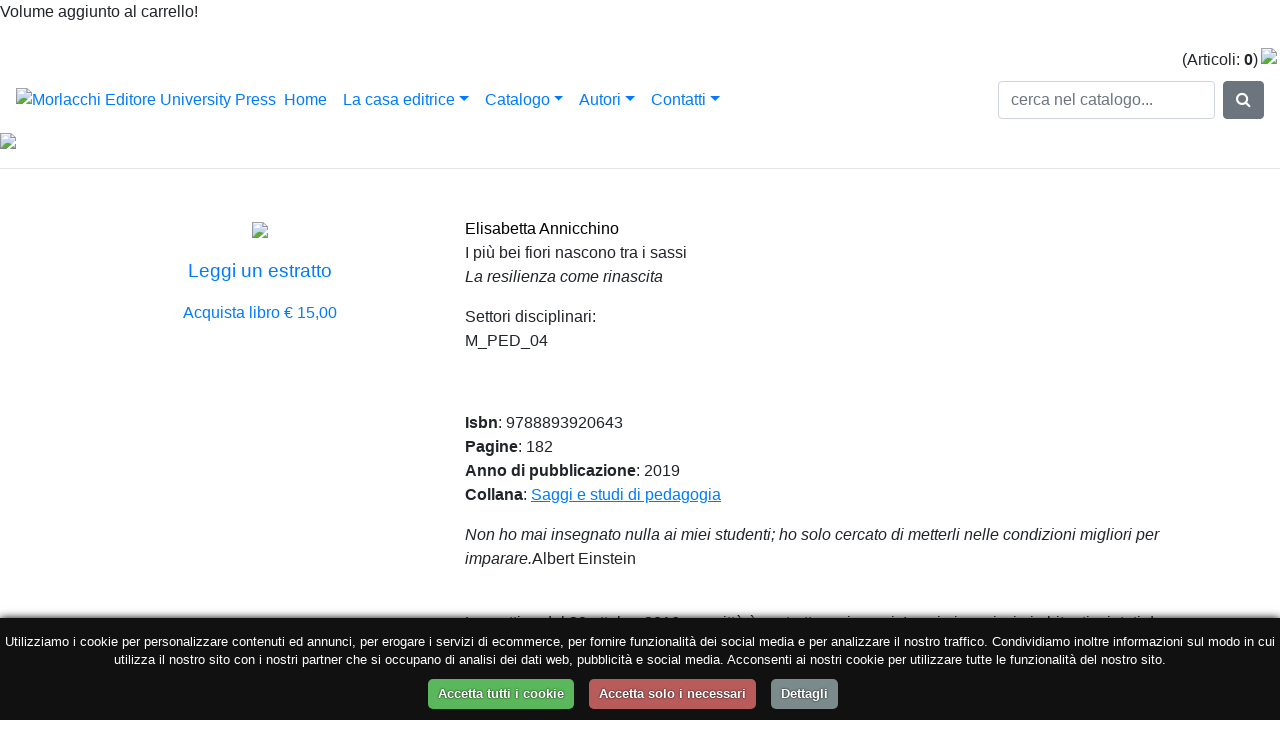

--- FILE ---
content_type: text/html; charset=UTF-8
request_url: https://www.morlacchilibri.com/universitypress/index.php/index.php?content=scheda&id=947
body_size: 5134
content:
<!doctype html>
<html>
<head>

<meta http-equiv="content-type" content="text/html; charset=UTF-8">
<meta name="viewport" content="user-scalable=no, initial-scale=1, maximum-scale=1, minimum-scale=1, width=device-width, height=device-height, target-densitydpi=device-dpi" />

<title>Elisabetta Annicchino - I più bei fiori nascono tra i sassi</title>

<META name="description" content="Non ho mai insegnato nulla ai miei studenti; ho solo cercato di metterli nelle condizioni migliori per imparare.Albert Einstein
 
 
La mattina del 30 ottobre 2016 una città è costretta a piegarsi. I suoi giovanissimi abitanti, aiutati da dieci studenti universitari, entrano in azione per rinascere e ricostruire.
Come si fa, sono loro a raccontarlo, perché lo hanno vissuto.
La notizia si diffonde nella città e “resilienza” entra nel lessico cittadino.
">
<META name="keywords" content="Morlacchi promozione diffusione ricerca Università University Press produzione editoriale manualistica, monografie, saggistica, riviste, testi d'approfondimento.">

<link rel="stylesheet" href="https://stackpath.bootstrapcdn.com/bootstrap/4.4.1/css/bootstrap.min.css" integrity="sha384-Vkoo8x4CGsO3+Hhxv8T/Q5PaXtkKtu6ug5TOeNV6gBiFeWPGFN9MuhOf23Q9Ifjh" crossorigin="anonymous">
<link rel="stylesheet" href="stilenuovo.css">
<link rel="stylesheet" href="https://cdnjs.cloudflare.com/ajax/libs/font-awesome/4.7.0/css/font-awesome.min.css">
<link href="https://fonts.googleapis.com/css?family=Ubuntu:300,400,400i,500&display=swap" rel="stylesheet">
<link type="text/css" rel="stylesheet" href="css/lightslider.css" />                  


<script>
 
var dach = { quale: ''}


function mostra(cosa) {
if (document.getElementById(cosa).style.display!='block') {
document.getElementById(cosa).style.display='block';
} else {
document.getElementById(cosa).style.display='none';
}
}
function chiudiex() {
	if (document.getElementById(dach.quale)!=null) {
	document.getElementById(dach.quale).style.display='none';
	}
}
function mostracol(cosa) {
$(".boxlistacollane").hide();
	dach.quale=cosa
document.getElementById(cosa).style.display='block';

}
function mostracol2(cosa) {
$(".boxlistacollane.2lvl").hide();
	dach.quale=cosa
document.getElementById(cosa).style.display='block';

}
</script>




<!-- jQuery (required) -->
<script src="js/jquery-3.4.1.min.js" crossorigin="anonymous"></script>
<script src="https://cdn.jsdelivr.net/npm/popper.js@1.16.0/dist/umd/popper.min.js" integrity="sha384-Q6E9RHvbIyZFJoft+2mJbHaEWldlvI9IOYy5n3zV9zzTtmI3UksdQRVvoxMfooAo" crossorigin="anonymous"></script>
<!--<script src="https://stackpath.bootstrapcdn.com/bootstrap/4.4.1/js/bootstrap.min.js" integrity="sha384-wfSDF2E50Y2D1uUdj0O3uMBJnjuUD4Ih7YwaYd1iqfktj0Uod8GCExl3Og8ifwB6" crossorigin="anonymous"></script>-->

<script src="js/bootstrap.bundle.js"></script>
<script src="js/lightslider.js"></script>
<script src="js/script.js"></script>








</head>
<body>

<div id="modalcart">
            Volume aggiunto al carrello!
    </div>
</div>

<div class="col-xs-12 text-right">&nbsp;<div id="boxcarrello">





<img src=images/carrello.png vspace=0 hspace=3 align=right>&nbsp;(Articoli: <b>0</b>)</a>
</div></div>
 <nav class="navbar navbar-expand-lg ggfixed-top">
<a href="index.php"><img src="images/logo_morlacchi_up.jpg" id="logo" 	border="0" alt="Morlacchi Editore University Press"></a>
  <button class="navbar-toggler" type="button" data-toggle="collapse" data-target="#navbardef" aria-controls="navbardef" aria-expanded="false" aria-label="Apri menu">
 <i class="fa fa-bars"></i>
  </button>

  <div class="collapse navbar-collapse" id="navbardef">
    <ul class="navbar-nav mr-auto">
      <li class="nav-item active d-none d-xl-block">
        <a class="nav-link" href="index.php">Home <span class="sr-only">(current)</span></a>
      </li>
    
      <li class="nav-item dropdown">
            <a class="nav-link dropdown-toggle" href="#" id="dropdown01" data-toggle="dropdown" aria-haspopup="true" aria-expanded="false">La casa editrice</a>
           <div class="dropdown-menu animate slideIn" aria-labelledby="dropdown01">
        			<a class="dropdown-item" href="pubblicare" title="Pubblicare con noi">Perché pubblicare con noi</a>
                    <a class="dropdown-item" href="distribuzione" title="Distribuzione">Distribuzione</a>
                    <a class="dropdown-item" href="promozione" title="Promozione">Promozione</a>
                    <a class="dropdown-item" href="rassegna" title="Rassegna stampa">Rassegna stampa</a>
        </div>
     </li>
     
       <li class="nav-item dropdown">
            <a class="nav-link dropdown-toggle" href="#" id="dropdown02" data-toggle="dropdown" aria-haspopup="true" aria-expanded="false">Catalogo</a>
           <div class="dropdown-menu animate slideIn" aria-labelledby="dropdown01">
        			<a class="dropdown-item" href="catalogo" title="Catalogo">Le collane</a>
                    <a class="dropdown-item" href="riviste" title="Riviste">Le riviste</a>
                    <a class="dropdown-item" href="aree-disciplinari" title="Aree disciplinari">Aree disciplinari</a>
                    <a class="dropdown-item" href="open-access" title="Morlacchi open access">Titoli Open Access</a>
<!--                    <a class="dropdown-item" href="multimedia" title="Area multimediale">Area multimediale</a>-->
        </div>
     </li>
     
         <li class="nav-item dropdown">
            <a class="nav-link dropdown-toggle" href="#" id="dropdown03" data-toggle="dropdown" aria-haspopup="true" aria-expanded="false">Autori</a>
           <div class="dropdown-menu animate slideIn" aria-labelledby="dropdown01">
        			<a class="dropdown-item" href="norme" title="Norme editoriali">Norme editoriali</a>
                    <a class="dropdown-item" href="autori" title="Autori">I nostri autori</a>
        </div>
     </li>
     
     <li class="nav-item dropdown">
            <a class="nav-link dropdown-toggle" href="#" id="dropdown04" data-toggle="dropdown" aria-haspopup="true" aria-expanded="false">Contatti</a>
           <div class="dropdown-menu animate slideIn" aria-labelledby="dropdown01">
        			<a class="dropdown-item" href="recapiti" title="Uffici e recapiti">Uffici e recapiti</a>
        			 <a class="dropdown-item" href="areadocenti" title="Area docenti">Area Docenti</a>
                    <a class="dropdown-item" href="librerie" title="Per le librerie">Per le librerie</a>
                    
        </div>
     </li>
     
     
    
    </ul>
    <form class="form-inline my-2 my-lg-0" id="searchform"  action="index.php?content=lista" method="get">
      <input  type="hidden" name="content" value="lista">
      <input class="form-control mr-sm-2" type="text" name="key" placeholder="cerca nel catalogo..." aria-label="Search">
      <button class="btn btn-secondary my-2 my-sm-0" type="submit"> <i class="fa fa-search"></i></button>
    </form>
  </div>
</nav>






 <div id="myCarousel" class="carousel slide" data-ride="carousel">
    <ol class="carousel-indicators">
      
    <li data-target="#myCarousel" data-slide-to="0"></li>
    <li data-target="#myCarousel" data-slide-to="1"></li>
    <li data-target="#myCarousel" data-slide-to="2"></li>
    <li data-target="#myCarousel" data-slide-to="3"></li>  
   
    </ol>
    <div class="carousel-inner">
    
     
    
    
      <div class="carousel-item active"  onclick="location.href='index.php?content=scheda&id=1290';" style="cursor: pointer;">
 <img src="allegati/banner_2025_1.jpg">
       <!-- 
        <div class="container">
          <div class="carousel-caption text-left">
            <h1>Example headline.</h1>
            <p>Cras justo odio, dapibus ac facilisis in, egestas eget quam. Donec id elit non mi porta gravida at eget metus. Nullam id dolor id nibh ultricies vehicula ut id elit.</p>
            <p><a class="btn btn-lg btn-primary" href="#" role="button">Sign up today</a></p>
          </div>
        </div>
        -->
      </div>
       
    
    
      <div class="carousel-item "  onclick="location.href='index.php?content=scheda&id=1300';" style="cursor: pointer;">
 <img src="allegati/banner_2025_2.jpg">
       <!-- 
        <div class="container">
          <div class="carousel-caption text-left">
            <h1>Example headline.</h1>
            <p>Cras justo odio, dapibus ac facilisis in, egestas eget quam. Donec id elit non mi porta gravida at eget metus. Nullam id dolor id nibh ultricies vehicula ut id elit.</p>
            <p><a class="btn btn-lg btn-primary" href="#" role="button">Sign up today</a></p>
          </div>
        </div>
        -->
      </div>
       
    
    
      <div class="carousel-item "  onclick="location.href='index.php?content=scheda&id=1289';" style="cursor: pointer;">
 <img src="allegati/banner_2025_3.jpg">
       <!-- 
        <div class="container">
          <div class="carousel-caption text-left">
            <h1>Example headline.</h1>
            <p>Cras justo odio, dapibus ac facilisis in, egestas eget quam. Donec id elit non mi porta gravida at eget metus. Nullam id dolor id nibh ultricies vehicula ut id elit.</p>
            <p><a class="btn btn-lg btn-primary" href="#" role="button">Sign up today</a></p>
          </div>
        </div>
        -->
      </div>
       
    
    
      <div class="carousel-item "  onclick="location.href='index.php?content=scheda&id=1315';" style="cursor: pointer;">
 <img src="allegati/banner_2025_4.jpg">
       <!-- 
        <div class="container">
          <div class="carousel-caption text-left">
            <h1>Example headline.</h1>
            <p>Cras justo odio, dapibus ac facilisis in, egestas eget quam. Donec id elit non mi porta gravida at eget metus. Nullam id dolor id nibh ultricies vehicula ut id elit.</p>
            <p><a class="btn btn-lg btn-primary" href="#" role="button">Sign up today</a></p>
          </div>
        </div>
        -->
      </div>
           
    </div>
    <a class="carousel-control-prev" href="#myCarousel" role="button" data-slide="prev">
      <span class="carousel-control-prev-icon" aria-hidden="true"></span>
      <span class="sr-only">Previous</span>
    </a>
    <a class="carousel-control-next" href="#myCarousel" role="button" data-slide="next">
      <span class="carousel-control-next-icon" aria-hidden="true"></span>
      <span class="sr-only">Next</span>
    </a>
  </div>










<hr class="barrasu">






   


<div class="container mt-5" id="contpagina">

<div class="row"><div class="col-12 col-md-4 text-center">

<img src="images/jpg/Annicchino_I piu bei fiori_copertina.jpg" class="copgrande">
<div class="clearfix"></div>
<div class="mt-3"><a target="_blank" class="bot mt-3" href="allegati/Pagine da Annicchino_I piu bei fiori_interno.pdf" style="font-size:1.2em !important;">Leggi un estratto</a></div>

<div class="mt-3 "><a class="botcar sfoiconacartaceo" href="?content=scheda&action=add&id=947">Acquista libro <span>
€ 15,00</span></a></div>
<div class="mt-3 "></div>
<div class="addthis_toolbox addthis_default_style " style="border:0pt solid red;margin-top: 30px;text-align:center;margin-left:30px;">
<a class="addthis_button_preferred_1"></a>
<a class="addthis_button_preferred_2"></a>
<a class="addthis_button_preferred_3"></a>
<a class="addthis_button_preferred_4"></a>
<a class="addthis_button_compact"></a>
<a class="addthis_counter addthis_bubble_style"></a>
</div>
<script  type="text/plain" data-cookiescript="accepted" >var addthis_config = {"data_track_clickback":true};</script>
<script  type="text/plain" data-cookiescript="accepted" src="http://s7.addthis.com/js/250/addthis_widget.js#pubid=ra-4dde62437f498589"></script>


</div>
<div class="col-12 col-md-8 boxombra">



<a href="index.php?content=autori&id=552" style="color:#000 !important;">Elisabetta Annicchino</a>
<br />
<font class="titololibro">I più bei fiori nascono tra i sassi</font>

<div>
<i>La resilienza come rinascita</i>
</div>
<div class="clear mt-3"></div><div class="taglista">Settori disciplinari:</div> <div id='M_PED_04' class="taglista">
M_PED_04
</div> 

	<div class="clear"></div>
<br /><br />

	<div class='clear' style='margin-top:10px;'></div>
<b>Isbn</b>: 9788893920643<br>

<b>Pagine</b>: 182<br>
<b>Anno di pubblicazione</b>: 2019<br>
<b>Collana</b>: <a href="index.php?content=lista&idcollana=67" title="La collana Saggi e studi di pedagogia"><u>Saggi e studi di pedagogia</u></a>

<p class="mt-3"><i>Non ho mai insegnato nulla ai miei studenti; ho solo cercato di metterli nelle condizioni migliori per imparare.</i>Albert Einstein
<div><br /> 
</div> 
<div>La mattina del 30 ottobre 2016 una città è costretta a piegarsi. I suoi giovanissimi abitanti, aiutati da dieci studenti universitari, entrano in azione per rinascere e ricostruire.
Come si fa, sono loro a raccontarlo, perché lo hanno vissuto.
La notizia si diffonde nella città e “resilienza” entra nel lessico cittadino.
</div></p></div>
<div class="col-12 mt-5">
<b>Informazioni sull'autore</b><br>
Il desiderio di “fare”, di interagire, di comunicare mi ha portata a mettermi in gioco e percorrere l’iter formativo dalla scuola primaria ai successivi gradi di istruzione, all’Università.
<div><br />
</div>
<div>Il fare è il miglior modo di imparare.
Giacomo Leopardi
</div>

</div></div></div>


     <div class="container-fluid" style="margin-top:30px;background-image:url('https://www.morlacchilibri.com/universitypress/uploads/images/sfolibro.jpg');">
     <div class="container">
<div class="row">
<div class="col-12 col-md-6 text-center">








<script language="Javascript" type="text/javascript">

function checkform()
{
  for (i=0;i<fieldstocheck.length;i++) {

    if (eval("document.subscribeform.elements['"+fieldstocheck[i]+"'].type") == "checkbox") {
      if (document.subscribeform.elements[fieldstocheck[i]].checked) {
      } else {
        alert("Per favore, inserisci il tuo "+fieldnames[i]);
        eval("document.subscribeform.elements['"+fieldstocheck[i]+"'].focus()");

        return false;
      }
    } else {
    	
      if (eval("document.subscribeform.elements['"+fieldstocheck[i]+"'].value") == "") {
        alert("Per favore, inserisci il tuo indirizzo "+fieldnames[i]);
        eval("document.subscribeform.elements['"+fieldstocheck[i]+"'].focus()");

        return false;
      }
    }
  }
  for (i=0;i<groupstocheck.length;i++) {
    if (!checkGroup(groupstocheck[i],groupnames[i])) {
      return false;
    }
  }
  

  return true;
}

var fieldstocheck = new Array('accettazione');
var fieldnames = new Array('Accettazione Privacy Policy');
function addFieldToCheck(value,name)
{
  fieldstocheck[fieldstocheck.length] = value;
  fieldnames[fieldnames.length] = name;
}
var groupstocheck = new Array();
var groupnames = new Array();
function addGroupToCheck(value,name)
{
  groupstocheck[groupstocheck.length] = value;
  groupnames[groupnames.length] = name;
}


function checkGroup(name,value)
{
  option = -1;
  for (i=0;i<document.subscribeform.elements[name].length;i++) {
    if (document.subscribeform.elements[name][i].checked) {
      option = i;
    }
  }
  if (option == -1) {
    alert ("Per favore, inserisci il tuo "+value);

    return false;
  }

  return true;
}

</script>

<h1 class="mt-5 mb-2 bianco">Newsletter</h1>
<p class="bianco medio">resta aggiornato sulle novità editoriali e sugli eventi Morlacchi</p>
<div id="formnl" class="mb-5"> 

<form  method="post"  action="https://www.morlacchilibri.com/varia/admin/lists/?p=subscribe" name="subscribeform" target="windowName" onsubmit="window.open('', this.target,
'dialog,modal,scrollbars=no,resizable=no,width=550,height=250,left=0,top=0');">
<input type=text name=email value="" size="15" placeholder="inserisci il tuo indirizzo email "/>

  <script language="Javascript" type="text/javascript">addFieldToCheck("email","Email");</script>
 <input type="hidden" name="htmlemail" value="1" />
<input type="hidden" name="list[3]" value="signup" /><input type="hidden" name="listname[3]" value="Iscritti al sito"/><div style="display:none"><input type="text" name="VerificationCodeX" value="" size="20"></div>
<button type="submit" name="subscribe" class="submitnl" onClick="return checkform();">»</button>
<br /><br /> <input type="checkbox" name="accettazione"> <font color=red>*</font><span class="bianco"> Autorizzo il trattamento dei dati personali secondo la <a href="privacy-policy" target="_blank" class="bianco">Privacy Policy</a></span>

    </form></div>
    
    </div>
</div>

</div></div> 

<div class="container mt-5 mb-5">
<div class="row">



<!--  Sinistra -->
<div class="col-12 col-md-4 text-center text-md-left">
<b>MORLACCHI EDITORE 2024 - Tutti i diritti riservati</b>
<br />
Piazza Morlacchi 7/9<br />
06123 Perugia<br />
Tel. 075 5725297 (interno 2)<br />
<br />

Partita iva: 01780600548<br /><br />

Website:  <a href="http://www.intermezzi.eu" title="Agenzia siti web perugia" style="color:#aaa;" target="_blank">Intermezzi Services di Attilio Scullari</a> 
</div>

<!--  Centro -->
<div class="col-12 col-md-4 text-center" id="socialfooter">
<b>Seguici su</b><br /><br />
<div class="row">
<div class="col-4 text-center">
<a href="https://www.facebook.com/morlacchieditoreup/" target="_blank"><img src="images/ico_facebook.png" alt="facebook icon" /></a><br />Facebook
</div><div class="col-4 text-center">
<a href="https://www.youtube.com/channel/UCx3Ue7SFWl9Om5t8cuP6nTQ" target="_blank"><img src="images/ico_youtube.png" alt="youtube icon" /></a><br />Youtube
</div><div class="col-4 text-center">
<a href="https://www.instagram.com/morlacchi_editore/" target="_blank"><img src="images/ico_instagram.png" alt="instagram icon" /></a><br />Instagram
</div></div>
</div>



<!--  Destra -->

<div class="col-12 col-md-4 text-center text-md-left">
<div class="row">
<div class="col-6">


<b>La casa editrice</b><br />

        			<a href="pubblicare" title="Pubblicare con noi">Perché pubblicare con noi</a><br />
                    <a href="distribuzione" title="Distribuzione">Distribuzione</a><br />
                    <a href="promozione" title="Promozione">Promozione</a><br />
                    <a href="rassegna" title="Rassegna stampa">Rassegna stampa</a><br />
      
     <br />
<b>Catalogo</b><br />

        			<a href="catalogo" title="Catalogo">Le collane</a><br />
                    <a href="riviste" title="Riviste">Le riviste</a><br />
                    <a href="aree-disciplinari" title="Aree disciplinari">Aree disciplinari</a><br />
                  <!--   <a href="multimedia" title="Area multimediale">Area multimediale</a><br /> -->
       
   
    


</div><div class="col-6">
    <b>Autori</b><br />

        			<a href="norme" title="Norme editoriali">Norme editoriali</a><br />
                    <a href="autori" title="Autori">I nostri autori</a><br />
 <br />   <b>Contatti</b><br />

        			<a href="recapiti" title="Uffici e recapiti">Uffici e recapiti</a><br />
 <a href="areadocenti" title="Area docenti">Area Docenti</a><br />
                    <a href="librerie" title="Per le librerie">Per le librerie</a><br />
                    
<br />

        			<a href="http://www.morlacchivaria.com" title="Morlacchi Varia">Morlacchi Varia</a><br />
                    <a href="http://www.libreriamorlacchi.com" title="Libreria Morlacchi">Libreria Morlacchi</a><br />

</div></div>
                    
</div></div>
</div>




</div> <!-- riga footer -->


<!-- riga di colore -->
<div class="container-fluid mt-5">
<div class="row bg-blu"><div class="col-12">&nbsp;</div></div>
<div class="row bg-rosso pt-1 pb-1"><div class="col-12">&nbsp;</div></div>
</div>



</div>










<!--Start Cookie Script-->
 <script type="text/javascript" charset="UTF-8" src="//cookie-script.com/s/d142e5bbb3059581042ae109207288e6.js"></script> 
<!--End Cookie Script-->



--- FILE ---
content_type: text/html; charset=UTF-8
request_url: https://www.morlacchilibri.com/universitypress/index.php/css/lightslider.css
body_size: 9715
content:
<!doctype html>
<html>
<head>

<meta http-equiv="content-type" content="text/html; charset=UTF-8">
<meta name="viewport" content="user-scalable=no, initial-scale=1, maximum-scale=1, minimum-scale=1, width=device-width, height=device-height, target-densitydpi=device-dpi" />

<title>Morlacchi Editore, Perugia / Morlacchi University Press</title>

<META name="description" content="Morlacchi nasce per valorizzare, promuovere e diffondere i risultati dell'attività di ricerca delle Università. Sulla traccia delle University Press di area anglosassone, la produzione editoriale si articola in manualistica, monografie, saggistica, riviste, testi d'approfondimento.">
<META name="keywords" content="Morlacchi promozione diffusione ricerca Università University Press produzione editoriale manualistica, monografie, saggistica, riviste, testi d'approfondimento.">

<link rel="stylesheet" href="https://stackpath.bootstrapcdn.com/bootstrap/4.4.1/css/bootstrap.min.css" integrity="sha384-Vkoo8x4CGsO3+Hhxv8T/Q5PaXtkKtu6ug5TOeNV6gBiFeWPGFN9MuhOf23Q9Ifjh" crossorigin="anonymous">
<link rel="stylesheet" href="stilenuovo.css">
<link rel="stylesheet" href="https://cdnjs.cloudflare.com/ajax/libs/font-awesome/4.7.0/css/font-awesome.min.css">
<link href="https://fonts.googleapis.com/css?family=Ubuntu:300,400,400i,500&display=swap" rel="stylesheet">
<link type="text/css" rel="stylesheet" href="css/lightslider.css" />                  


<script>
 
var dach = { quale: ''}


function mostra(cosa) {
if (document.getElementById(cosa).style.display!='block') {
document.getElementById(cosa).style.display='block';
} else {
document.getElementById(cosa).style.display='none';
}
}
function chiudiex() {
	if (document.getElementById(dach.quale)!=null) {
	document.getElementById(dach.quale).style.display='none';
	}
}
function mostracol(cosa) {
$(".boxlistacollane").hide();
	dach.quale=cosa
document.getElementById(cosa).style.display='block';

}
function mostracol2(cosa) {
$(".boxlistacollane.2lvl").hide();
	dach.quale=cosa
document.getElementById(cosa).style.display='block';

}
</script>




<!-- jQuery (required) -->
<script src="js/jquery-3.4.1.min.js" crossorigin="anonymous"></script>
<script src="https://cdn.jsdelivr.net/npm/popper.js@1.16.0/dist/umd/popper.min.js" integrity="sha384-Q6E9RHvbIyZFJoft+2mJbHaEWldlvI9IOYy5n3zV9zzTtmI3UksdQRVvoxMfooAo" crossorigin="anonymous"></script>
<!--<script src="https://stackpath.bootstrapcdn.com/bootstrap/4.4.1/js/bootstrap.min.js" integrity="sha384-wfSDF2E50Y2D1uUdj0O3uMBJnjuUD4Ih7YwaYd1iqfktj0Uod8GCExl3Og8ifwB6" crossorigin="anonymous"></script>-->

<script src="js/bootstrap.bundle.js"></script>
<script src="js/lightslider.js"></script>
<script src="js/script.js"></script>








</head>
<body>

<div id="modalcart">
            Volume aggiunto al carrello!
    </div>
</div>

<div class="col-xs-12 text-right">&nbsp;<div id="boxcarrello">





<img src=images/carrello.png vspace=0 hspace=3 align=right>&nbsp;(Articoli: <b>0</b>)</a>
</div></div>
 <nav class="navbar navbar-expand-lg ggfixed-top">
<a href="index.php"><img src="images/logo_morlacchi_up.jpg" id="logo" 	border="0" alt="Morlacchi Editore University Press"></a>
  <button class="navbar-toggler" type="button" data-toggle="collapse" data-target="#navbardef" aria-controls="navbardef" aria-expanded="false" aria-label="Apri menu">
 <i class="fa fa-bars"></i>
  </button>

  <div class="collapse navbar-collapse" id="navbardef">
    <ul class="navbar-nav mr-auto">
      <li class="nav-item active d-none d-xl-block">
        <a class="nav-link" href="index.php">Home <span class="sr-only">(current)</span></a>
      </li>
    
      <li class="nav-item dropdown">
            <a class="nav-link dropdown-toggle" href="#" id="dropdown01" data-toggle="dropdown" aria-haspopup="true" aria-expanded="false">La casa editrice</a>
           <div class="dropdown-menu animate slideIn" aria-labelledby="dropdown01">
        			<a class="dropdown-item" href="pubblicare" title="Pubblicare con noi">Perché pubblicare con noi</a>
                    <a class="dropdown-item" href="distribuzione" title="Distribuzione">Distribuzione</a>
                    <a class="dropdown-item" href="promozione" title="Promozione">Promozione</a>
                    <a class="dropdown-item" href="rassegna" title="Rassegna stampa">Rassegna stampa</a>
        </div>
     </li>
     
       <li class="nav-item dropdown">
            <a class="nav-link dropdown-toggle" href="#" id="dropdown02" data-toggle="dropdown" aria-haspopup="true" aria-expanded="false">Catalogo</a>
           <div class="dropdown-menu animate slideIn" aria-labelledby="dropdown01">
        			<a class="dropdown-item" href="catalogo" title="Catalogo">Le collane</a>
                    <a class="dropdown-item" href="riviste" title="Riviste">Le riviste</a>
                    <a class="dropdown-item" href="aree-disciplinari" title="Aree disciplinari">Aree disciplinari</a>
                    <a class="dropdown-item" href="open-access" title="Morlacchi open access">Titoli Open Access</a>
<!--                    <a class="dropdown-item" href="multimedia" title="Area multimediale">Area multimediale</a>-->
        </div>
     </li>
     
         <li class="nav-item dropdown">
            <a class="nav-link dropdown-toggle" href="#" id="dropdown03" data-toggle="dropdown" aria-haspopup="true" aria-expanded="false">Autori</a>
           <div class="dropdown-menu animate slideIn" aria-labelledby="dropdown01">
        			<a class="dropdown-item" href="norme" title="Norme editoriali">Norme editoriali</a>
                    <a class="dropdown-item" href="autori" title="Autori">I nostri autori</a>
        </div>
     </li>
     
     <li class="nav-item dropdown">
            <a class="nav-link dropdown-toggle" href="#" id="dropdown04" data-toggle="dropdown" aria-haspopup="true" aria-expanded="false">Contatti</a>
           <div class="dropdown-menu animate slideIn" aria-labelledby="dropdown01">
        			<a class="dropdown-item" href="recapiti" title="Uffici e recapiti">Uffici e recapiti</a>
        			 <a class="dropdown-item" href="areadocenti" title="Area docenti">Area Docenti</a>
                    <a class="dropdown-item" href="librerie" title="Per le librerie">Per le librerie</a>
                    
        </div>
     </li>
     
     
    
    </ul>
    <form class="form-inline my-2 my-lg-0" id="searchform"  action="index.php?content=lista" method="get">
      <input  type="hidden" name="content" value="lista">
      <input class="form-control mr-sm-2" type="text" name="key" placeholder="cerca nel catalogo..." aria-label="Search">
      <button class="btn btn-secondary my-2 my-sm-0" type="submit"> <i class="fa fa-search"></i></button>
    </form>
  </div>
</nav>






 <div id="myCarousel" class="carousel slide" data-ride="carousel">
    <ol class="carousel-indicators">
      
    <li data-target="#myCarousel" data-slide-to="0"></li>
    <li data-target="#myCarousel" data-slide-to="1"></li>
    <li data-target="#myCarousel" data-slide-to="2"></li>
    <li data-target="#myCarousel" data-slide-to="3"></li>  
   
    </ol>
    <div class="carousel-inner">
    
     
    
    
      <div class="carousel-item active"  onclick="location.href='index.php?content=scheda&id=1290';" style="cursor: pointer;">
 <img src="allegati/banner_2025_1.jpg">
       <!-- 
        <div class="container">
          <div class="carousel-caption text-left">
            <h1>Example headline.</h1>
            <p>Cras justo odio, dapibus ac facilisis in, egestas eget quam. Donec id elit non mi porta gravida at eget metus. Nullam id dolor id nibh ultricies vehicula ut id elit.</p>
            <p><a class="btn btn-lg btn-primary" href="#" role="button">Sign up today</a></p>
          </div>
        </div>
        -->
      </div>
       
    
    
      <div class="carousel-item "  onclick="location.href='index.php?content=scheda&id=1300';" style="cursor: pointer;">
 <img src="allegati/banner_2025_2.jpg">
       <!-- 
        <div class="container">
          <div class="carousel-caption text-left">
            <h1>Example headline.</h1>
            <p>Cras justo odio, dapibus ac facilisis in, egestas eget quam. Donec id elit non mi porta gravida at eget metus. Nullam id dolor id nibh ultricies vehicula ut id elit.</p>
            <p><a class="btn btn-lg btn-primary" href="#" role="button">Sign up today</a></p>
          </div>
        </div>
        -->
      </div>
       
    
    
      <div class="carousel-item "  onclick="location.href='index.php?content=scheda&id=1289';" style="cursor: pointer;">
 <img src="allegati/banner_2025_3.jpg">
       <!-- 
        <div class="container">
          <div class="carousel-caption text-left">
            <h1>Example headline.</h1>
            <p>Cras justo odio, dapibus ac facilisis in, egestas eget quam. Donec id elit non mi porta gravida at eget metus. Nullam id dolor id nibh ultricies vehicula ut id elit.</p>
            <p><a class="btn btn-lg btn-primary" href="#" role="button">Sign up today</a></p>
          </div>
        </div>
        -->
      </div>
       
    
    
      <div class="carousel-item "  onclick="location.href='index.php?content=scheda&id=1315';" style="cursor: pointer;">
 <img src="allegati/banner_2025_4.jpg">
       <!-- 
        <div class="container">
          <div class="carousel-caption text-left">
            <h1>Example headline.</h1>
            <p>Cras justo odio, dapibus ac facilisis in, egestas eget quam. Donec id elit non mi porta gravida at eget metus. Nullam id dolor id nibh ultricies vehicula ut id elit.</p>
            <p><a class="btn btn-lg btn-primary" href="#" role="button">Sign up today</a></p>
          </div>
        </div>
        -->
      </div>
           
    </div>
    <a class="carousel-control-prev" href="#myCarousel" role="button" data-slide="prev">
      <span class="carousel-control-prev-icon" aria-hidden="true"></span>
      <span class="sr-only">Previous</span>
    </a>
    <a class="carousel-control-next" href="#myCarousel" role="button" data-slide="next">
      <span class="carousel-control-next-icon" aria-hidden="true"></span>
      <span class="sr-only">Next</span>
    </a>
  </div>










<hr class="barrasu">






   


     <div class="container-fluid bg-light" style="height:200px;">
                <div class="container">
<div class="row border" id="riquadrihome">
<div id="ico1" class="col-6 col-sm-3 text-center bg-dark ombra">
<img  src="images/open-access.png" />
<h3>Catalogo ad accesso libero</h3>
<a href="open-access" title="Catalogo ad accesso libero">scopri di più »</a>
</div>
<div id="ico2" class="col-6 col-sm-3 text-center bg-dark ombra">
<img src="images/certificazione.png" />
<h3>Criteri di qualità scientifica</h3>
<a href="certificazione" title="Criteri di qualità scientifica">scopri di più »</a>
</div>
<div id="ico3" class="col-6 col-sm-3 text-center bg-dark ombra">
<img src="images/digital-publishing.png" />
<h3>Ebook e digital publishing</h3>
<a href="digital-publishing" title="Ebook e digital publishing">scopri di più »</a>
</div>
<div id="ico4" class="col-6 col-sm-3 text-center bg-dark ombra">
<img src="images/servizi-redazionali.png" />
<h3>Servizi per gli Autori</h3>
<a href="servizi" title="Servizi redazionali">scopri di più »</a>
</div>
</div>
</div>




</div>

<div class="container"  id="contevidenza">
<h1>Novità in libreria</h1>








   <ul id="lightSlider">
   
  
  
  <li style="width:100%;cursor: pointer;"  onclick="location.href='index.php?content=scheda&id=1337';"><div class="book"><a href="index.php?content=scheda&id=1337" title="Quaderni di Teoria Sociale 1-2 | 2025"><img src="images/jpg/QTS_1_2_2025_copertina tagliata IBS.jpg" style="border:0pt solid red;width:85%;"></a>

<div class="bollinooahome"><img src="images/logo_oa.png" alt="disponibile in Open Access"></a></div>
		
  </div>
  </li>

  <li style="width:100%;cursor: pointer;"  onclick="location.href='index.php?content=scheda&id=1338';"><div class="book"><a href="index.php?content=scheda&id=1338" title="Compostella 45.2025"><img src="images/jpg/Compostella_45_Copertina_Cartaceo IBS.jpg" style="border:0pt solid red;width:85%;"></a>

<div class="bollinooahome"><img src="images/logo_oa.png" alt="disponibile in Open Access"></a></div>
		
  </div>
  </li>

  <li style="width:100%;cursor: pointer;"  onclick="location.href='index.php?content=scheda&id=1339';"><div class="book"><a href="index.php?content=scheda&id=1339" title="Filiera lunga / Filiera corta"><img src="images/jpg/Vaquero_Filiera_Cover_2025 tagliata IBS.jpg" style="border:0pt solid red;width:85%;"></a>

<div class="bollinooahome"><img src="images/logo_oa.png" alt="disponibile in Open Access"></a></div>
		
  </div>
  </li>

  <li style="width:100%;cursor: pointer;"  onclick="location.href='index.php?content=scheda&id=1341';"><div class="book"><a href="index.php?content=scheda&id=1341" title="Generazioni frammentate"><img src="images/jpg/LoSchiavo_Generazioni frammentate_copertina IBS.jpg" style="border:0pt solid red;width:85%;"></a>

<div class="bollinooahome"><img src="images/logo_oa.png" alt="disponibile in Open Access"></a></div>
		
  </div>
  </li>

  <li style="width:100%;cursor: pointer;"  onclick="location.href='index.php?content=scheda&id=1334';"><div class="book"><a href="index.php?content=scheda&id=1334" title="Narni sui banchi di scuola"><img src="images/jpg/prova IBS.jpg" style="border:0pt solid red;width:85%;"></a>

  </div>
  </li>

  <li style="width:100%;cursor: pointer;"  onclick="location.href='index.php?content=scheda&id=1335';"><div class="book"><a href="index.php?content=scheda&id=1335" title="Un Ponte per Giovanni da Verrazzano. Storie di diplomazia culturale da Greve in Chianti a New York. A Bridge for Giovanni da Verrazzano. Stories of Cultural Diplomacy from Greve in Chianti to New York."><img src="images/jpg/Valoroso_Verrazzano_Cover_2025 tagliato IBS.jpg" style="border:0pt solid red;width:85%;"></a>

  </div>
  </li>

  <li style="width:100%;cursor: pointer;"  onclick="location.href='index.php?content=scheda&id=1336';"><div class="book"><a href="index.php?content=scheda&id=1336" title="Cum-Scientia | Unità nel dialogo (anno VII, 14.2025)"><img src="images/jpg/CS_2_2025_copertina_CARTACEO IBS.jpg" style="border:0pt solid red;width:85%;"></a>

<div class="bollinooahome"><img src="images/logo_oa.png" alt="disponibile in Open Access"></a></div>
		
  </div>
  </li>

  <li style="width:100%;cursor: pointer;"  onclick="location.href='index.php?content=scheda&id=1340';"><div class="book"><a href="index.php?content=scheda&id=1340" title="En torno al primer Lope "><img src="images/jpg/Giuliani_En torno al Primer Lope_copertina IBS.jpg" style="border:0pt solid red;width:85%;"></a>

<div class="bollinooahome"><img src="images/logo_oa.png" alt="disponibile in Open Access"></a></div>
		
  </div>
  </li>

  <li style="width:100%;cursor: pointer;"  onclick="location.href='index.php?content=scheda&id=1331';"><div class="book"><a href="index.php?content=scheda&id=1331" title="Laboratorio Fontivegge"><img src="images/jpg/Bianconi_Filippucci_Mommi_Laboratorio Fontivegge_copertina IBS.jpg" style="border:0pt solid red;width:85%;"></a>

<div class="bollinooahome"><img src="images/logo_oa.png" alt="disponibile in Open Access"></a></div>
		
  </div>
  </li>

  <li style="width:100%;cursor: pointer;"  onclick="location.href='index.php?content=scheda&id=1332';"><div class="book"><a href="index.php?content=scheda&id=1332" title="Esperienze cristiane e società contemporanea"><img src="images/jpg/Ferrucci_Esperienze cristiane_copertina IBS.jpg" style="border:0pt solid red;width:85%;"></a>

  </div>
  </li>
  
  

  

</ul>

</div> 

<div class="container-fluid position-relative d-none d-sm-block" style="max-width:1600px;" ><div id="boxcontrols"><div class="lSAction"><a class="lSPrev"></a><a class="lSNext"></a></div></div></div>

<div class="container mt-5"><div class="row"><div class="col text-center">
<a href="aree-disciplinari" class="bot" title="catalogo Morlacchi">vai al catalogo completo</a>
</div></div></div>


<script type="text/javascript">
$(document).ready(function() {
    $("#lightSlider").lightSlider({
        item: 5,
        autoWidth: false,
        slideMove: 1, // slidemove will be 1 if loop is true
        slideMargin: 30,

        addClass: '',
        mode: "slide",
        useCSS: true,
        cssEasing: 'ease', //'cubic-bezier(0.25, 0, 0.25, 1)',//
        easing: 'linear', //'for jquery animation',////
 
        speed: 400, //ms'
        auto: true,
        loop: true,
        slideEndAnimation: true,
        pause: 2000,
 
        keyPress: false,
        controls: true,
   
 
        rtl:false,
        adaptiveHeight:false,
 
        vertical:false,
        verticalHeight:500,
        vThumbWidth:100,
 
        thumbItem:10,
        pager: true,
        gallery: false,
        galleryMargin: 5,
        thumbMargin: 5,
        currentPagerPosition: 'middle',
 
        enableTouch:true,
        enableDrag:true,
        freeMove:true,
        swipeThreshold: 40,
 
       responsive : [
        {
                breakpoint:992,
                settings: {
                    item:3,
                    slideMove:1,
                    slideMargin:6,
                  }
            },
            {
                breakpoint:768,
                settings: {
                    item:3,
                    slideMove:1,
                    slideMargin:6,
                  }
            },
            {
                breakpoint:576,
                settings: {
                    item:1,
                    slideMove:1
                  }
            }
        ],
 
        onBeforeStart: function (el) {},
        onSliderLoad: function (el) {},
        onBeforeSlide: function (el) {},
        onAfterSlide: function (el) {},
        onBeforeNextSlide: function (el) {},
        onBeforePrevSlide: function (el) {}
    });
});
</script>


















<script>
/* Modernizr 2.5.3 (Custom Build) | MIT & BSD
 * Build: http://www.modernizr.com/download/#-csstransforms3d-shiv-cssclasses-teststyles-testprop-testallprops-prefixes-domprefixes-load
 */
;window.Modernizr=function(a,b,c){function z(a){j.cssText=a}function A(a,b){return z(m.join(a+";")+(b||""))}function B(a,b){return typeof a===b}function C(a,b){return!!~(""+a).indexOf(b)}function D(a,b){for(var d in a)if(j[a[d]]!==c)return b=="pfx"?a[d]:!0;return!1}function E(a,b,d){for(var e in a){var f=b[a[e]];if(f!==c)return d===!1?a[e]:B(f,"function")?f.bind(d||b):f}return!1}function F(a,b,c){var d=a.charAt(0).toUpperCase()+a.substr(1),e=(a+" "+o.join(d+" ")+d).split(" ");return B(b,"string")||B(b,"undefined")?D(e,b):(e=(a+" "+p.join(d+" ")+d).split(" "),E(e,b,c))}var d="2.5.3",e={},f=!0,g=b.documentElement,h="modernizr",i=b.createElement(h),j=i.style,k,l={}.toString,m=" -webkit- -moz- -o- -ms- ".split(" "),n="Webkit Moz O ms",o=n.split(" "),p=n.toLowerCase().split(" "),q={},r={},s={},t=[],u=t.slice,v,w=function(a,c,d,e){var f,i,j,k=b.createElement("div"),l=b.body,m=l?l:b.createElement("body");if(parseInt(d,10))while(d--)j=b.createElement("div"),j.id=e?e[d]:h+(d+1),k.appendChild(j);return f=["&#173;","<style>",a,"</style>"].join(""),k.id=h,(l?k:m).innerHTML+=f,m.appendChild(k),l||(m.style.background="",g.appendChild(m)),i=c(k,a),l?k.parentNode.removeChild(k):m.parentNode.removeChild(m),!!i},x={}.hasOwnProperty,y;!B(x,"undefined")&&!B(x.call,"undefined")?y=function(a,b){return x.call(a,b)}:y=function(a,b){return b in a&&B(a.constructor.prototype[b],"undefined")},Function.prototype.bind||(Function.prototype.bind=function(b){var c=this;if(typeof c!="function")throw new TypeError;var d=u.call(arguments,1),e=function(){if(this instanceof e){var a=function(){};a.prototype=c.prototype;var f=new a,g=c.apply(f,d.concat(u.call(arguments)));return Object(g)===g?g:f}return c.apply(b,d.concat(u.call(arguments)))};return e});var G=function(a,c){var d=a.join(""),f=c.length;w(d,function(a,c){var d=b.styleSheets[b.styleSheets.length-1],g=d?d.cssRules&&d.cssRules[0]?d.cssRules[0].cssText:d.cssText||"":"",h=a.childNodes,i={};while(f--)i[h[f].id]=h[f];e.csstransforms3d=(i.csstransforms3d&&i.csstransforms3d.offsetLeft)===9&&i.csstransforms3d.offsetHeight===3},f,c)}([,["@media (",m.join("transform-3d),("),h,")","{#csstransforms3d{left:9px;position:absolute;height:3px;}}"].join("")],[,"csstransforms3d"]);q.csstransforms3d=function(){var a=!!F("perspective");return a&&"webkitPerspective"in g.style&&(a=e.csstransforms3d),a};for(var H in q)y(q,H)&&(v=H.toLowerCase(),e[v]=q[H](),t.push((e[v]?"":"no-")+v));return z(""),i=k=null,function(a,b){function g(a,b){var c=a.createElement("p"),d=a.getElementsByTagName("head")[0]||a.documentElement;return c.innerHTML="x<style>"+b+"</style>",d.insertBefore(c.lastChild,d.firstChild)}function h(){var a=k.elements;return typeof a=="string"?a.split(" "):a}function i(a){var b={},c=a.createElement,e=a.createDocumentFragment,f=e();a.createElement=function(a){var e=(b[a]||(b[a]=c(a))).cloneNode();return k.shivMethods&&e.canHaveChildren&&!d.test(a)?f.appendChild(e):e},a.createDocumentFragment=Function("h,f","return function(){var n=f.cloneNode(),c=n.createElement;h.shivMethods&&("+h().join().replace(/\w+/g,function(a){return b[a]=c(a),f.createElement(a),'c("'+a+'")'})+");return n}")(k,f)}function j(a){var b;return a.documentShived?a:(k.shivCSS&&!e&&(b=!!g(a,"article,aside,details,figcaption,figure,footer,header,hgroup,nav,section{display:block}audio{display:none}canvas,video{display:inline-block;*display:inline;*zoom:1}[hidden]{display:none}audio[controls]{display:inline-block;*display:inline;*zoom:1}mark{background:#FF0;color:#000}")),f||(b=!i(a)),b&&(a.documentShived=b),a)}var c=a.html5||{},d=/^<|^(?:button|form|map|select|textarea)$/i,e,f;(function(){var a=b.createElement("a");a.innerHTML="<xyz></xyz>",e="hidden"in a,f=a.childNodes.length==1||function(){try{b.createElement("a")}catch(a){return!0}var c=b.createDocumentFragment();return typeof c.cloneNode=="undefined"||typeof c.createDocumentFragment=="undefined"||typeof c.createElement=="undefined"}()})();var k={elements:c.elements||"abbr article aside audio bdi canvas data datalist details figcaption figure footer header hgroup mark meter nav output progress section summary time video",shivCSS:c.shivCSS!==!1,shivMethods:c.shivMethods!==!1,type:"default",shivDocument:j};a.html5=k,j(b)}(this,b),e._version=d,e._prefixes=m,e._domPrefixes=p,e._cssomPrefixes=o,e.testProp=function(a){return D([a])},e.testAllProps=F,e.testStyles=w,g.className=g.className.replace(/(^|\s)no-js(\s|$)/,"$1$2")+(f?" js "+t.join(" "):""),e}(this,this.document),function(a,b,c){function d(a){return o.call(a)=="[object Function]"}function e(a){return typeof a=="string"}function f(){}function g(a){return!a||a=="loaded"||a=="complete"||a=="uninitialized"}function h(){var a=p.shift();q=1,a?a.t?m(function(){(a.t=="c"?B.injectCss:B.injectJs)(a.s,0,a.a,a.x,a.e,1)},0):(a(),h()):q=0}function i(a,c,d,e,f,i,j){function k(b){if(!o&&g(l.readyState)&&(u.r=o=1,!q&&h(),l.onload=l.onreadystatechange=null,b)){a!="img"&&m(function(){t.removeChild(l)},50);for(var d in y[c])y[c].hasOwnProperty(d)&&y[c][d].onload()}}var j=j||B.errorTimeout,l={},o=0,r=0,u={t:d,s:c,e:f,a:i,x:j};y[c]===1&&(r=1,y[c]=[],l=b.createElement(a)),a=="object"?l.data=c:(l.src=c,l.type=a),l.width=l.height="0",l.onerror=l.onload=l.onreadystatechange=function(){k.call(this,r)},p.splice(e,0,u),a!="img"&&(r||y[c]===2?(t.insertBefore(l,s?null:n),m(k,j)):y[c].push(l))}function j(a,b,c,d,f){return q=0,b=b||"j",e(a)?i(b=="c"?v:u,a,b,this.i++,c,d,f):(p.splice(this.i++,0,a),p.length==1&&h()),this}function k(){var a=B;return a.loader={load:j,i:0},a}var l=b.documentElement,m=a.setTimeout,n=b.getElementsByTagName("script")[0],o={}.toString,p=[],q=0,r="MozAppearance"in l.style,s=r&&!!b.createRange().compareNode,t=s?l:n.parentNode,l=a.opera&&o.call(a.opera)=="[object Opera]",l=!!b.attachEvent&&!l,u=r?"object":l?"script":"img",v=l?"script":u,w=Array.isArray||function(a){return o.call(a)=="[object Array]"},x=[],y={},z={timeout:function(a,b){return b.length&&(a.timeout=b[0]),a}},A,B;B=function(a){function b(a){var a=a.split("!"),b=x.length,c=a.pop(),d=a.length,c={url:c,origUrl:c,prefixes:a},e,f,g;for(f=0;f<d;f++)g=a[f].split("="),(e=z[g.shift()])&&(c=e(c,g));for(f=0;f<b;f++)c=x[f](c);return c}function g(a,e,f,g,i){var j=b(a),l=j.autoCallback;j.url.split(".").pop().split("?").shift(),j.bypass||(e&&(e=d(e)?e:e[a]||e[g]||e[a.split("/").pop().split("?")[0]]||h),j.instead?j.instead(a,e,f,g,i):(y[j.url]?j.noexec=!0:y[j.url]=1,f.load(j.url,j.forceCSS||!j.forceJS&&"css"==j.url.split(".").pop().split("?").shift()?"c":c,j.noexec,j.attrs,j.timeout),(d(e)||d(l))&&f.load(function(){k(),e&&e(j.origUrl,i,g),l&&l(j.origUrl,i,g),y[j.url]=2})))}function i(a,b){function c(a,c){if(a){if(e(a))c||(j=function(){var a=[].slice.call(arguments);k.apply(this,a),l()}),g(a,j,b,0,h);else if(Object(a)===a)for(n in m=function(){var b=0,c;for(c in a)a.hasOwnProperty(c)&&b++;return b}(),a)a.hasOwnProperty(n)&&(!c&&!--m&&(d(j)?j=function(){var a=[].slice.call(arguments);k.apply(this,a),l()}:j[n]=function(a){return function(){var b=[].slice.call(arguments);a&&a.apply(this,b),l()}}(k[n])),g(a[n],j,b,n,h))}else!c&&l()}var h=!!a.test,i=a.load||a.both,j=a.callback||f,k=j,l=a.complete||f,m,n;c(h?a.yep:a.nope,!!i),i&&c(i)}var j,l,m=this.yepnope.loader;if(e(a))g(a,0,m,0);else if(w(a))for(j=0;j<a.length;j++)l=a[j],e(l)?g(l,0,m,0):w(l)?B(l):Object(l)===l&&i(l,m);else Object(a)===a&&i(a,m)},B.addPrefix=function(a,b){z[a]=b},B.addFilter=function(a){x.push(a)},B.errorTimeout=1e4,b.readyState==null&&b.addEventListener&&(b.readyState="loading",b.addEventListener("DOMContentLoaded",A=function(){b.removeEventListener("DOMContentLoaded",A,0),b.readyState="complete"},0)),a.yepnope=k(),a.yepnope.executeStack=h,a.yepnope.injectJs=function(a,c,d,e,i,j){var k=b.createElement("script"),l,o,e=e||B.errorTimeout;k.src=a;for(o in d)k.setAttribute(o,d[o]);c=j?h:c||f,k.onreadystatechange=k.onload=function(){!l&&g(k.readyState)&&(l=1,c(),k.onload=k.onreadystatechange=null)},m(function(){l||(l=1,c(1))},e),i?k.onload():n.parentNode.insertBefore(k,n)},a.yepnope.injectCss=function(a,c,d,e,g,i){var e=b.createElement("link"),j,c=i?h:c||f;e.href=a,e.rel="stylesheet",e.type="text/css";for(j in d)e.setAttribute(j,d[j]);g||(n.parentNode.insertBefore(e,n),m(c,0))}}(this,document),Modernizr.load=function(){yepnope.apply(window,[].slice.call(arguments,0))};
</script><div class="container-fluid p-0">
<div class="row no-gutters position-relative" id="boxtriangolo">

<div class="triangolo2"></div>
<div class="triangolo"></div>

</div>

<div class="container-fluid p-0 bg-dark">



<div class="container">
<h1 class="m-0 pt-5 pb-5 verde">News, eventi, temi</h1>
<div class="row">






<div class="col-12 col-md-6">
<div class="row">
<div class="col-4">
<div class="fotonews" style="background-image:url('allegati/DEF_Programma SIAM 2025.pdf');"></div>
</div>
<div class="col-8">
<div class="datanews">16.01.2025</div>
<div class="titnews mt-2 mb-2"><a href="index.php?content=pagnews&id=68">Quinto Convegno Nazionale della Società Italiana di Antropologia Medica (SIAM)</a></div>
<div class="estrattonews">
Quinto Convegno Nazionale della Società Italiana di Antropologia Medica (SIAM)


BOLOGNA, 16-18 gennaio 2025



Alma Mater Studiorum Università di Bologna

Dipartimento di Storia Culture Civiltà



Piazza San Giovanni in Monte, 2

40124 Bologna



In allegato il programma
</div>

</div>
</div>
</div>

 





<div class="col-12 col-md-6">
<div class="row">
<div class="col-4">
<div class="fotonews" style="background-image:url('allegati/ff.jpg');"></div>
</div>
<div class="col-8">
<div class="datanews">07.01.2021</div>
<div class="titnews mt-2 mb-2"><a href="index.php?content=pagnews&id=67">Presentazione in streaming del libro “Gli italiani in quarantena</a></div>
<div class="estrattonews">
È uscito l’ultimo volume della collana Legami sociali: Gli italiani in quarantena. Quaderni da un carcere collettivo di Olimpia Affuso, Ercole Giap Parini, Ambrogio Santambrogio.
Verrà presentato in diretta streaming nella pagina Facebook del SISTEMA BIBLIOTECARIO VIBONESE
 
GIOVEDÌ 7 GENNAI</div>

</div>
</div>
</div>

 
</div>


<div class="row text-center mt-5 pb-5" style="visibility:hidden;"><div class="col text-center">
<a href="news" class="bot" title="News Morlacchi">leggi le altre news</a>
</div></div>



</div></div>








</div></div>



















     <div class="container-fluid" style="margin-top:30px;background-image:url('https://www.morlacchilibri.com/universitypress/uploads/images/sfolibro.jpg');">
     <div class="container">
<div class="row">
<div class="col-12 col-md-6 text-center">








<script language="Javascript" type="text/javascript">

function checkform()
{
  for (i=0;i<fieldstocheck.length;i++) {

    if (eval("document.subscribeform.elements['"+fieldstocheck[i]+"'].type") == "checkbox") {
      if (document.subscribeform.elements[fieldstocheck[i]].checked) {
      } else {
        alert("Per favore, inserisci il tuo "+fieldnames[i]);
        eval("document.subscribeform.elements['"+fieldstocheck[i]+"'].focus()");

        return false;
      }
    } else {
    	
      if (eval("document.subscribeform.elements['"+fieldstocheck[i]+"'].value") == "") {
        alert("Per favore, inserisci il tuo indirizzo "+fieldnames[i]);
        eval("document.subscribeform.elements['"+fieldstocheck[i]+"'].focus()");

        return false;
      }
    }
  }
  for (i=0;i<groupstocheck.length;i++) {
    if (!checkGroup(groupstocheck[i],groupnames[i])) {
      return false;
    }
  }
  

  return true;
}

var fieldstocheck = new Array('accettazione');
var fieldnames = new Array('Accettazione Privacy Policy');
function addFieldToCheck(value,name)
{
  fieldstocheck[fieldstocheck.length] = value;
  fieldnames[fieldnames.length] = name;
}
var groupstocheck = new Array();
var groupnames = new Array();
function addGroupToCheck(value,name)
{
  groupstocheck[groupstocheck.length] = value;
  groupnames[groupnames.length] = name;
}


function checkGroup(name,value)
{
  option = -1;
  for (i=0;i<document.subscribeform.elements[name].length;i++) {
    if (document.subscribeform.elements[name][i].checked) {
      option = i;
    }
  }
  if (option == -1) {
    alert ("Per favore, inserisci il tuo "+value);

    return false;
  }

  return true;
}

</script>

<h1 class="mt-5 mb-2 bianco">Newsletter</h1>
<p class="bianco medio">resta aggiornato sulle novità editoriali e sugli eventi Morlacchi</p>
<div id="formnl" class="mb-5"> 

<form  method="post"  action="https://www.morlacchilibri.com/varia/admin/lists/?p=subscribe" name="subscribeform" target="windowName" onsubmit="window.open('', this.target,
'dialog,modal,scrollbars=no,resizable=no,width=550,height=250,left=0,top=0');">
<input type=text name=email value="" size="15" placeholder="inserisci il tuo indirizzo email "/>

  <script language="Javascript" type="text/javascript">addFieldToCheck("email","Email");</script>
 <input type="hidden" name="htmlemail" value="1" />
<input type="hidden" name="list[3]" value="signup" /><input type="hidden" name="listname[3]" value="Iscritti al sito"/><div style="display:none"><input type="text" name="VerificationCodeX" value="" size="20"></div>
<button type="submit" name="subscribe" class="submitnl" onClick="return checkform();">»</button>
<br /><br /> <input type="checkbox" name="accettazione"> <font color=red>*</font><span class="bianco"> Autorizzo il trattamento dei dati personali secondo la <a href="privacy-policy" target="_blank" class="bianco">Privacy Policy</a></span>

    </form></div>
    
    </div>
</div>

</div></div> 

<div class="container mt-5 mb-5">
<div class="row">



<!--  Sinistra -->
<div class="col-12 col-md-4 text-center text-md-left">
<b>MORLACCHI EDITORE 2024 - Tutti i diritti riservati</b>
<br />
Piazza Morlacchi 7/9<br />
06123 Perugia<br />
Tel. 075 5725297 (interno 2)<br />
<br />

Partita iva: 01780600548<br /><br />

Website:  <a href="http://www.intermezzi.eu" title="Agenzia siti web perugia" style="color:#aaa;" target="_blank">Intermezzi Services di Attilio Scullari</a> 
</div>

<!--  Centro -->
<div class="col-12 col-md-4 text-center" id="socialfooter">
<b>Seguici su</b><br /><br />
<div class="row">
<div class="col-4 text-center">
<a href="https://www.facebook.com/morlacchieditoreup/" target="_blank"><img src="images/ico_facebook.png" alt="facebook icon" /></a><br />Facebook
</div><div class="col-4 text-center">
<a href="https://www.youtube.com/channel/UCx3Ue7SFWl9Om5t8cuP6nTQ" target="_blank"><img src="images/ico_youtube.png" alt="youtube icon" /></a><br />Youtube
</div><div class="col-4 text-center">
<a href="https://www.instagram.com/morlacchi_editore/" target="_blank"><img src="images/ico_instagram.png" alt="instagram icon" /></a><br />Instagram
</div></div>
</div>



<!--  Destra -->

<div class="col-12 col-md-4 text-center text-md-left">
<div class="row">
<div class="col-6">


<b>La casa editrice</b><br />

        			<a href="pubblicare" title="Pubblicare con noi">Perché pubblicare con noi</a><br />
                    <a href="distribuzione" title="Distribuzione">Distribuzione</a><br />
                    <a href="promozione" title="Promozione">Promozione</a><br />
                    <a href="rassegna" title="Rassegna stampa">Rassegna stampa</a><br />
      
     <br />
<b>Catalogo</b><br />

        			<a href="catalogo" title="Catalogo">Le collane</a><br />
                    <a href="riviste" title="Riviste">Le riviste</a><br />
                    <a href="aree-disciplinari" title="Aree disciplinari">Aree disciplinari</a><br />
                  <!--   <a href="multimedia" title="Area multimediale">Area multimediale</a><br /> -->
       
   
    


</div><div class="col-6">
    <b>Autori</b><br />

        			<a href="norme" title="Norme editoriali">Norme editoriali</a><br />
                    <a href="autori" title="Autori">I nostri autori</a><br />
 <br />   <b>Contatti</b><br />

        			<a href="recapiti" title="Uffici e recapiti">Uffici e recapiti</a><br />
 <a href="areadocenti" title="Area docenti">Area Docenti</a><br />
                    <a href="librerie" title="Per le librerie">Per le librerie</a><br />
                    
<br />

        			<a href="http://www.morlacchivaria.com" title="Morlacchi Varia">Morlacchi Varia</a><br />
                    <a href="http://www.libreriamorlacchi.com" title="Libreria Morlacchi">Libreria Morlacchi</a><br />

</div></div>
                    
</div></div>
</div>




</div> <!-- riga footer -->


<!-- riga di colore -->
<div class="container-fluid mt-5">
<div class="row bg-blu"><div class="col-12">&nbsp;</div></div>
<div class="row bg-rosso pt-1 pb-1"><div class="col-12">&nbsp;</div></div>
</div>



</div>










<!--Start Cookie Script-->
 <script type="text/javascript" charset="UTF-8" src="//cookie-script.com/s/d142e5bbb3059581042ae109207288e6.js"></script> 
<!--End Cookie Script-->



--- FILE ---
content_type: text/html; charset=UTF-8
request_url: https://www.morlacchilibri.com/universitypress/index.php/js/lightslider.js
body_size: 9738
content:
<!doctype html>
<html>
<head>

<meta http-equiv="content-type" content="text/html; charset=UTF-8">
<meta name="viewport" content="user-scalable=no, initial-scale=1, maximum-scale=1, minimum-scale=1, width=device-width, height=device-height, target-densitydpi=device-dpi" />

<title>Morlacchi Editore, Perugia / Morlacchi University Press</title>

<META name="description" content="Morlacchi nasce per valorizzare, promuovere e diffondere i risultati dell'attività di ricerca delle Università. Sulla traccia delle University Press di area anglosassone, la produzione editoriale si articola in manualistica, monografie, saggistica, riviste, testi d'approfondimento.">
<META name="keywords" content="Morlacchi promozione diffusione ricerca Università University Press produzione editoriale manualistica, monografie, saggistica, riviste, testi d'approfondimento.">

<link rel="stylesheet" href="https://stackpath.bootstrapcdn.com/bootstrap/4.4.1/css/bootstrap.min.css" integrity="sha384-Vkoo8x4CGsO3+Hhxv8T/Q5PaXtkKtu6ug5TOeNV6gBiFeWPGFN9MuhOf23Q9Ifjh" crossorigin="anonymous">
<link rel="stylesheet" href="stilenuovo.css">
<link rel="stylesheet" href="https://cdnjs.cloudflare.com/ajax/libs/font-awesome/4.7.0/css/font-awesome.min.css">
<link href="https://fonts.googleapis.com/css?family=Ubuntu:300,400,400i,500&display=swap" rel="stylesheet">
<link type="text/css" rel="stylesheet" href="css/lightslider.css" />                  


<script>
 
var dach = { quale: ''}


function mostra(cosa) {
if (document.getElementById(cosa).style.display!='block') {
document.getElementById(cosa).style.display='block';
} else {
document.getElementById(cosa).style.display='none';
}
}
function chiudiex() {
	if (document.getElementById(dach.quale)!=null) {
	document.getElementById(dach.quale).style.display='none';
	}
}
function mostracol(cosa) {
$(".boxlistacollane").hide();
	dach.quale=cosa
document.getElementById(cosa).style.display='block';

}
function mostracol2(cosa) {
$(".boxlistacollane.2lvl").hide();
	dach.quale=cosa
document.getElementById(cosa).style.display='block';

}
</script>




<!-- jQuery (required) -->
<script src="js/jquery-3.4.1.min.js" crossorigin="anonymous"></script>
<script src="https://cdn.jsdelivr.net/npm/popper.js@1.16.0/dist/umd/popper.min.js" integrity="sha384-Q6E9RHvbIyZFJoft+2mJbHaEWldlvI9IOYy5n3zV9zzTtmI3UksdQRVvoxMfooAo" crossorigin="anonymous"></script>
<!--<script src="https://stackpath.bootstrapcdn.com/bootstrap/4.4.1/js/bootstrap.min.js" integrity="sha384-wfSDF2E50Y2D1uUdj0O3uMBJnjuUD4Ih7YwaYd1iqfktj0Uod8GCExl3Og8ifwB6" crossorigin="anonymous"></script>-->

<script src="js/bootstrap.bundle.js"></script>
<script src="js/lightslider.js"></script>
<script src="js/script.js"></script>








</head>
<body>

<div id="modalcart">
            Volume aggiunto al carrello!
    </div>
</div>

<div class="col-xs-12 text-right">&nbsp;<div id="boxcarrello">





<img src=images/carrello.png vspace=0 hspace=3 align=right>&nbsp;(Articoli: <b>0</b>)</a>
</div></div>
 <nav class="navbar navbar-expand-lg ggfixed-top">
<a href="index.php"><img src="images/logo_morlacchi_up.jpg" id="logo" 	border="0" alt="Morlacchi Editore University Press"></a>
  <button class="navbar-toggler" type="button" data-toggle="collapse" data-target="#navbardef" aria-controls="navbardef" aria-expanded="false" aria-label="Apri menu">
 <i class="fa fa-bars"></i>
  </button>

  <div class="collapse navbar-collapse" id="navbardef">
    <ul class="navbar-nav mr-auto">
      <li class="nav-item active d-none d-xl-block">
        <a class="nav-link" href="index.php">Home <span class="sr-only">(current)</span></a>
      </li>
    
      <li class="nav-item dropdown">
            <a class="nav-link dropdown-toggle" href="#" id="dropdown01" data-toggle="dropdown" aria-haspopup="true" aria-expanded="false">La casa editrice</a>
           <div class="dropdown-menu animate slideIn" aria-labelledby="dropdown01">
        			<a class="dropdown-item" href="pubblicare" title="Pubblicare con noi">Perché pubblicare con noi</a>
                    <a class="dropdown-item" href="distribuzione" title="Distribuzione">Distribuzione</a>
                    <a class="dropdown-item" href="promozione" title="Promozione">Promozione</a>
                    <a class="dropdown-item" href="rassegna" title="Rassegna stampa">Rassegna stampa</a>
        </div>
     </li>
     
       <li class="nav-item dropdown">
            <a class="nav-link dropdown-toggle" href="#" id="dropdown02" data-toggle="dropdown" aria-haspopup="true" aria-expanded="false">Catalogo</a>
           <div class="dropdown-menu animate slideIn" aria-labelledby="dropdown01">
        			<a class="dropdown-item" href="catalogo" title="Catalogo">Le collane</a>
                    <a class="dropdown-item" href="riviste" title="Riviste">Le riviste</a>
                    <a class="dropdown-item" href="aree-disciplinari" title="Aree disciplinari">Aree disciplinari</a>
                    <a class="dropdown-item" href="open-access" title="Morlacchi open access">Titoli Open Access</a>
<!--                    <a class="dropdown-item" href="multimedia" title="Area multimediale">Area multimediale</a>-->
        </div>
     </li>
     
         <li class="nav-item dropdown">
            <a class="nav-link dropdown-toggle" href="#" id="dropdown03" data-toggle="dropdown" aria-haspopup="true" aria-expanded="false">Autori</a>
           <div class="dropdown-menu animate slideIn" aria-labelledby="dropdown01">
        			<a class="dropdown-item" href="norme" title="Norme editoriali">Norme editoriali</a>
                    <a class="dropdown-item" href="autori" title="Autori">I nostri autori</a>
        </div>
     </li>
     
     <li class="nav-item dropdown">
            <a class="nav-link dropdown-toggle" href="#" id="dropdown04" data-toggle="dropdown" aria-haspopup="true" aria-expanded="false">Contatti</a>
           <div class="dropdown-menu animate slideIn" aria-labelledby="dropdown01">
        			<a class="dropdown-item" href="recapiti" title="Uffici e recapiti">Uffici e recapiti</a>
        			 <a class="dropdown-item" href="areadocenti" title="Area docenti">Area Docenti</a>
                    <a class="dropdown-item" href="librerie" title="Per le librerie">Per le librerie</a>
                    
        </div>
     </li>
     
     
    
    </ul>
    <form class="form-inline my-2 my-lg-0" id="searchform"  action="index.php?content=lista" method="get">
      <input  type="hidden" name="content" value="lista">
      <input class="form-control mr-sm-2" type="text" name="key" placeholder="cerca nel catalogo..." aria-label="Search">
      <button class="btn btn-secondary my-2 my-sm-0" type="submit"> <i class="fa fa-search"></i></button>
    </form>
  </div>
</nav>






 <div id="myCarousel" class="carousel slide" data-ride="carousel">
    <ol class="carousel-indicators">
      
    <li data-target="#myCarousel" data-slide-to="0"></li>
    <li data-target="#myCarousel" data-slide-to="1"></li>
    <li data-target="#myCarousel" data-slide-to="2"></li>
    <li data-target="#myCarousel" data-slide-to="3"></li>  
   
    </ol>
    <div class="carousel-inner">
    
     
    
    
      <div class="carousel-item active"  onclick="location.href='index.php?content=scheda&id=1290';" style="cursor: pointer;">
 <img src="allegati/banner_2025_1.jpg">
       <!-- 
        <div class="container">
          <div class="carousel-caption text-left">
            <h1>Example headline.</h1>
            <p>Cras justo odio, dapibus ac facilisis in, egestas eget quam. Donec id elit non mi porta gravida at eget metus. Nullam id dolor id nibh ultricies vehicula ut id elit.</p>
            <p><a class="btn btn-lg btn-primary" href="#" role="button">Sign up today</a></p>
          </div>
        </div>
        -->
      </div>
       
    
    
      <div class="carousel-item "  onclick="location.href='index.php?content=scheda&id=1300';" style="cursor: pointer;">
 <img src="allegati/banner_2025_2.jpg">
       <!-- 
        <div class="container">
          <div class="carousel-caption text-left">
            <h1>Example headline.</h1>
            <p>Cras justo odio, dapibus ac facilisis in, egestas eget quam. Donec id elit non mi porta gravida at eget metus. Nullam id dolor id nibh ultricies vehicula ut id elit.</p>
            <p><a class="btn btn-lg btn-primary" href="#" role="button">Sign up today</a></p>
          </div>
        </div>
        -->
      </div>
       
    
    
      <div class="carousel-item "  onclick="location.href='index.php?content=scheda&id=1289';" style="cursor: pointer;">
 <img src="allegati/banner_2025_3.jpg">
       <!-- 
        <div class="container">
          <div class="carousel-caption text-left">
            <h1>Example headline.</h1>
            <p>Cras justo odio, dapibus ac facilisis in, egestas eget quam. Donec id elit non mi porta gravida at eget metus. Nullam id dolor id nibh ultricies vehicula ut id elit.</p>
            <p><a class="btn btn-lg btn-primary" href="#" role="button">Sign up today</a></p>
          </div>
        </div>
        -->
      </div>
       
    
    
      <div class="carousel-item "  onclick="location.href='index.php?content=scheda&id=1315';" style="cursor: pointer;">
 <img src="allegati/banner_2025_4.jpg">
       <!-- 
        <div class="container">
          <div class="carousel-caption text-left">
            <h1>Example headline.</h1>
            <p>Cras justo odio, dapibus ac facilisis in, egestas eget quam. Donec id elit non mi porta gravida at eget metus. Nullam id dolor id nibh ultricies vehicula ut id elit.</p>
            <p><a class="btn btn-lg btn-primary" href="#" role="button">Sign up today</a></p>
          </div>
        </div>
        -->
      </div>
           
    </div>
    <a class="carousel-control-prev" href="#myCarousel" role="button" data-slide="prev">
      <span class="carousel-control-prev-icon" aria-hidden="true"></span>
      <span class="sr-only">Previous</span>
    </a>
    <a class="carousel-control-next" href="#myCarousel" role="button" data-slide="next">
      <span class="carousel-control-next-icon" aria-hidden="true"></span>
      <span class="sr-only">Next</span>
    </a>
  </div>










<hr class="barrasu">






   


     <div class="container-fluid bg-light" style="height:200px;">
                <div class="container">
<div class="row border" id="riquadrihome">
<div id="ico1" class="col-6 col-sm-3 text-center bg-dark ombra">
<img  src="images/open-access.png" />
<h3>Catalogo ad accesso libero</h3>
<a href="open-access" title="Catalogo ad accesso libero">scopri di più »</a>
</div>
<div id="ico2" class="col-6 col-sm-3 text-center bg-dark ombra">
<img src="images/certificazione.png" />
<h3>Criteri di qualità scientifica</h3>
<a href="certificazione" title="Criteri di qualità scientifica">scopri di più »</a>
</div>
<div id="ico3" class="col-6 col-sm-3 text-center bg-dark ombra">
<img src="images/digital-publishing.png" />
<h3>Ebook e digital publishing</h3>
<a href="digital-publishing" title="Ebook e digital publishing">scopri di più »</a>
</div>
<div id="ico4" class="col-6 col-sm-3 text-center bg-dark ombra">
<img src="images/servizi-redazionali.png" />
<h3>Servizi per gli Autori</h3>
<a href="servizi" title="Servizi redazionali">scopri di più »</a>
</div>
</div>
</div>




</div>

<div class="container"  id="contevidenza">
<h1>Novità in libreria</h1>








   <ul id="lightSlider">
   
  
  
  <li style="width:100%;cursor: pointer;"  onclick="location.href='index.php?content=scheda&id=1337';"><div class="book"><a href="index.php?content=scheda&id=1337" title="Quaderni di Teoria Sociale 1-2 | 2025"><img src="images/jpg/QTS_1_2_2025_copertina tagliata IBS.jpg" style="border:0pt solid red;width:85%;"></a>

<div class="bollinooahome"><img src="images/logo_oa.png" alt="disponibile in Open Access"></a></div>
		
  </div>
  </li>

  <li style="width:100%;cursor: pointer;"  onclick="location.href='index.php?content=scheda&id=1338';"><div class="book"><a href="index.php?content=scheda&id=1338" title="Compostella 45.2025"><img src="images/jpg/Compostella_45_Copertina_Cartaceo IBS.jpg" style="border:0pt solid red;width:85%;"></a>

<div class="bollinooahome"><img src="images/logo_oa.png" alt="disponibile in Open Access"></a></div>
		
  </div>
  </li>

  <li style="width:100%;cursor: pointer;"  onclick="location.href='index.php?content=scheda&id=1339';"><div class="book"><a href="index.php?content=scheda&id=1339" title="Filiera lunga / Filiera corta"><img src="images/jpg/Vaquero_Filiera_Cover_2025 tagliata IBS.jpg" style="border:0pt solid red;width:85%;"></a>

<div class="bollinooahome"><img src="images/logo_oa.png" alt="disponibile in Open Access"></a></div>
		
  </div>
  </li>

  <li style="width:100%;cursor: pointer;"  onclick="location.href='index.php?content=scheda&id=1341';"><div class="book"><a href="index.php?content=scheda&id=1341" title="Generazioni frammentate"><img src="images/jpg/LoSchiavo_Generazioni frammentate_copertina IBS.jpg" style="border:0pt solid red;width:85%;"></a>

<div class="bollinooahome"><img src="images/logo_oa.png" alt="disponibile in Open Access"></a></div>
		
  </div>
  </li>

  <li style="width:100%;cursor: pointer;"  onclick="location.href='index.php?content=scheda&id=1334';"><div class="book"><a href="index.php?content=scheda&id=1334" title="Narni sui banchi di scuola"><img src="images/jpg/prova IBS.jpg" style="border:0pt solid red;width:85%;"></a>

  </div>
  </li>

  <li style="width:100%;cursor: pointer;"  onclick="location.href='index.php?content=scheda&id=1335';"><div class="book"><a href="index.php?content=scheda&id=1335" title="Un Ponte per Giovanni da Verrazzano. Storie di diplomazia culturale da Greve in Chianti a New York. A Bridge for Giovanni da Verrazzano. Stories of Cultural Diplomacy from Greve in Chianti to New York."><img src="images/jpg/Valoroso_Verrazzano_Cover_2025 tagliato IBS.jpg" style="border:0pt solid red;width:85%;"></a>

  </div>
  </li>

  <li style="width:100%;cursor: pointer;"  onclick="location.href='index.php?content=scheda&id=1336';"><div class="book"><a href="index.php?content=scheda&id=1336" title="Cum-Scientia | Unità nel dialogo (anno VII, 14.2025)"><img src="images/jpg/CS_2_2025_copertina_CARTACEO IBS.jpg" style="border:0pt solid red;width:85%;"></a>

<div class="bollinooahome"><img src="images/logo_oa.png" alt="disponibile in Open Access"></a></div>
		
  </div>
  </li>

  <li style="width:100%;cursor: pointer;"  onclick="location.href='index.php?content=scheda&id=1340';"><div class="book"><a href="index.php?content=scheda&id=1340" title="En torno al primer Lope "><img src="images/jpg/Giuliani_En torno al Primer Lope_copertina IBS.jpg" style="border:0pt solid red;width:85%;"></a>

<div class="bollinooahome"><img src="images/logo_oa.png" alt="disponibile in Open Access"></a></div>
		
  </div>
  </li>

  <li style="width:100%;cursor: pointer;"  onclick="location.href='index.php?content=scheda&id=1331';"><div class="book"><a href="index.php?content=scheda&id=1331" title="Laboratorio Fontivegge"><img src="images/jpg/Bianconi_Filippucci_Mommi_Laboratorio Fontivegge_copertina IBS.jpg" style="border:0pt solid red;width:85%;"></a>

<div class="bollinooahome"><img src="images/logo_oa.png" alt="disponibile in Open Access"></a></div>
		
  </div>
  </li>

  <li style="width:100%;cursor: pointer;"  onclick="location.href='index.php?content=scheda&id=1332';"><div class="book"><a href="index.php?content=scheda&id=1332" title="Esperienze cristiane e società contemporanea"><img src="images/jpg/Ferrucci_Esperienze cristiane_copertina IBS.jpg" style="border:0pt solid red;width:85%;"></a>

  </div>
  </li>
  
  

  

</ul>

</div> 

<div class="container-fluid position-relative d-none d-sm-block" style="max-width:1600px;" ><div id="boxcontrols"><div class="lSAction"><a class="lSPrev"></a><a class="lSNext"></a></div></div></div>

<div class="container mt-5"><div class="row"><div class="col text-center">
<a href="aree-disciplinari" class="bot" title="catalogo Morlacchi">vai al catalogo completo</a>
</div></div></div>


<script type="text/javascript">
$(document).ready(function() {
    $("#lightSlider").lightSlider({
        item: 5,
        autoWidth: false,
        slideMove: 1, // slidemove will be 1 if loop is true
        slideMargin: 30,

        addClass: '',
        mode: "slide",
        useCSS: true,
        cssEasing: 'ease', //'cubic-bezier(0.25, 0, 0.25, 1)',//
        easing: 'linear', //'for jquery animation',////
 
        speed: 400, //ms'
        auto: true,
        loop: true,
        slideEndAnimation: true,
        pause: 2000,
 
        keyPress: false,
        controls: true,
   
 
        rtl:false,
        adaptiveHeight:false,
 
        vertical:false,
        verticalHeight:500,
        vThumbWidth:100,
 
        thumbItem:10,
        pager: true,
        gallery: false,
        galleryMargin: 5,
        thumbMargin: 5,
        currentPagerPosition: 'middle',
 
        enableTouch:true,
        enableDrag:true,
        freeMove:true,
        swipeThreshold: 40,
 
       responsive : [
        {
                breakpoint:992,
                settings: {
                    item:3,
                    slideMove:1,
                    slideMargin:6,
                  }
            },
            {
                breakpoint:768,
                settings: {
                    item:3,
                    slideMove:1,
                    slideMargin:6,
                  }
            },
            {
                breakpoint:576,
                settings: {
                    item:1,
                    slideMove:1
                  }
            }
        ],
 
        onBeforeStart: function (el) {},
        onSliderLoad: function (el) {},
        onBeforeSlide: function (el) {},
        onAfterSlide: function (el) {},
        onBeforeNextSlide: function (el) {},
        onBeforePrevSlide: function (el) {}
    });
});
</script>


















<script>
/* Modernizr 2.5.3 (Custom Build) | MIT & BSD
 * Build: http://www.modernizr.com/download/#-csstransforms3d-shiv-cssclasses-teststyles-testprop-testallprops-prefixes-domprefixes-load
 */
;window.Modernizr=function(a,b,c){function z(a){j.cssText=a}function A(a,b){return z(m.join(a+";")+(b||""))}function B(a,b){return typeof a===b}function C(a,b){return!!~(""+a).indexOf(b)}function D(a,b){for(var d in a)if(j[a[d]]!==c)return b=="pfx"?a[d]:!0;return!1}function E(a,b,d){for(var e in a){var f=b[a[e]];if(f!==c)return d===!1?a[e]:B(f,"function")?f.bind(d||b):f}return!1}function F(a,b,c){var d=a.charAt(0).toUpperCase()+a.substr(1),e=(a+" "+o.join(d+" ")+d).split(" ");return B(b,"string")||B(b,"undefined")?D(e,b):(e=(a+" "+p.join(d+" ")+d).split(" "),E(e,b,c))}var d="2.5.3",e={},f=!0,g=b.documentElement,h="modernizr",i=b.createElement(h),j=i.style,k,l={}.toString,m=" -webkit- -moz- -o- -ms- ".split(" "),n="Webkit Moz O ms",o=n.split(" "),p=n.toLowerCase().split(" "),q={},r={},s={},t=[],u=t.slice,v,w=function(a,c,d,e){var f,i,j,k=b.createElement("div"),l=b.body,m=l?l:b.createElement("body");if(parseInt(d,10))while(d--)j=b.createElement("div"),j.id=e?e[d]:h+(d+1),k.appendChild(j);return f=["&#173;","<style>",a,"</style>"].join(""),k.id=h,(l?k:m).innerHTML+=f,m.appendChild(k),l||(m.style.background="",g.appendChild(m)),i=c(k,a),l?k.parentNode.removeChild(k):m.parentNode.removeChild(m),!!i},x={}.hasOwnProperty,y;!B(x,"undefined")&&!B(x.call,"undefined")?y=function(a,b){return x.call(a,b)}:y=function(a,b){return b in a&&B(a.constructor.prototype[b],"undefined")},Function.prototype.bind||(Function.prototype.bind=function(b){var c=this;if(typeof c!="function")throw new TypeError;var d=u.call(arguments,1),e=function(){if(this instanceof e){var a=function(){};a.prototype=c.prototype;var f=new a,g=c.apply(f,d.concat(u.call(arguments)));return Object(g)===g?g:f}return c.apply(b,d.concat(u.call(arguments)))};return e});var G=function(a,c){var d=a.join(""),f=c.length;w(d,function(a,c){var d=b.styleSheets[b.styleSheets.length-1],g=d?d.cssRules&&d.cssRules[0]?d.cssRules[0].cssText:d.cssText||"":"",h=a.childNodes,i={};while(f--)i[h[f].id]=h[f];e.csstransforms3d=(i.csstransforms3d&&i.csstransforms3d.offsetLeft)===9&&i.csstransforms3d.offsetHeight===3},f,c)}([,["@media (",m.join("transform-3d),("),h,")","{#csstransforms3d{left:9px;position:absolute;height:3px;}}"].join("")],[,"csstransforms3d"]);q.csstransforms3d=function(){var a=!!F("perspective");return a&&"webkitPerspective"in g.style&&(a=e.csstransforms3d),a};for(var H in q)y(q,H)&&(v=H.toLowerCase(),e[v]=q[H](),t.push((e[v]?"":"no-")+v));return z(""),i=k=null,function(a,b){function g(a,b){var c=a.createElement("p"),d=a.getElementsByTagName("head")[0]||a.documentElement;return c.innerHTML="x<style>"+b+"</style>",d.insertBefore(c.lastChild,d.firstChild)}function h(){var a=k.elements;return typeof a=="string"?a.split(" "):a}function i(a){var b={},c=a.createElement,e=a.createDocumentFragment,f=e();a.createElement=function(a){var e=(b[a]||(b[a]=c(a))).cloneNode();return k.shivMethods&&e.canHaveChildren&&!d.test(a)?f.appendChild(e):e},a.createDocumentFragment=Function("h,f","return function(){var n=f.cloneNode(),c=n.createElement;h.shivMethods&&("+h().join().replace(/\w+/g,function(a){return b[a]=c(a),f.createElement(a),'c("'+a+'")'})+");return n}")(k,f)}function j(a){var b;return a.documentShived?a:(k.shivCSS&&!e&&(b=!!g(a,"article,aside,details,figcaption,figure,footer,header,hgroup,nav,section{display:block}audio{display:none}canvas,video{display:inline-block;*display:inline;*zoom:1}[hidden]{display:none}audio[controls]{display:inline-block;*display:inline;*zoom:1}mark{background:#FF0;color:#000}")),f||(b=!i(a)),b&&(a.documentShived=b),a)}var c=a.html5||{},d=/^<|^(?:button|form|map|select|textarea)$/i,e,f;(function(){var a=b.createElement("a");a.innerHTML="<xyz></xyz>",e="hidden"in a,f=a.childNodes.length==1||function(){try{b.createElement("a")}catch(a){return!0}var c=b.createDocumentFragment();return typeof c.cloneNode=="undefined"||typeof c.createDocumentFragment=="undefined"||typeof c.createElement=="undefined"}()})();var k={elements:c.elements||"abbr article aside audio bdi canvas data datalist details figcaption figure footer header hgroup mark meter nav output progress section summary time video",shivCSS:c.shivCSS!==!1,shivMethods:c.shivMethods!==!1,type:"default",shivDocument:j};a.html5=k,j(b)}(this,b),e._version=d,e._prefixes=m,e._domPrefixes=p,e._cssomPrefixes=o,e.testProp=function(a){return D([a])},e.testAllProps=F,e.testStyles=w,g.className=g.className.replace(/(^|\s)no-js(\s|$)/,"$1$2")+(f?" js "+t.join(" "):""),e}(this,this.document),function(a,b,c){function d(a){return o.call(a)=="[object Function]"}function e(a){return typeof a=="string"}function f(){}function g(a){return!a||a=="loaded"||a=="complete"||a=="uninitialized"}function h(){var a=p.shift();q=1,a?a.t?m(function(){(a.t=="c"?B.injectCss:B.injectJs)(a.s,0,a.a,a.x,a.e,1)},0):(a(),h()):q=0}function i(a,c,d,e,f,i,j){function k(b){if(!o&&g(l.readyState)&&(u.r=o=1,!q&&h(),l.onload=l.onreadystatechange=null,b)){a!="img"&&m(function(){t.removeChild(l)},50);for(var d in y[c])y[c].hasOwnProperty(d)&&y[c][d].onload()}}var j=j||B.errorTimeout,l={},o=0,r=0,u={t:d,s:c,e:f,a:i,x:j};y[c]===1&&(r=1,y[c]=[],l=b.createElement(a)),a=="object"?l.data=c:(l.src=c,l.type=a),l.width=l.height="0",l.onerror=l.onload=l.onreadystatechange=function(){k.call(this,r)},p.splice(e,0,u),a!="img"&&(r||y[c]===2?(t.insertBefore(l,s?null:n),m(k,j)):y[c].push(l))}function j(a,b,c,d,f){return q=0,b=b||"j",e(a)?i(b=="c"?v:u,a,b,this.i++,c,d,f):(p.splice(this.i++,0,a),p.length==1&&h()),this}function k(){var a=B;return a.loader={load:j,i:0},a}var l=b.documentElement,m=a.setTimeout,n=b.getElementsByTagName("script")[0],o={}.toString,p=[],q=0,r="MozAppearance"in l.style,s=r&&!!b.createRange().compareNode,t=s?l:n.parentNode,l=a.opera&&o.call(a.opera)=="[object Opera]",l=!!b.attachEvent&&!l,u=r?"object":l?"script":"img",v=l?"script":u,w=Array.isArray||function(a){return o.call(a)=="[object Array]"},x=[],y={},z={timeout:function(a,b){return b.length&&(a.timeout=b[0]),a}},A,B;B=function(a){function b(a){var a=a.split("!"),b=x.length,c=a.pop(),d=a.length,c={url:c,origUrl:c,prefixes:a},e,f,g;for(f=0;f<d;f++)g=a[f].split("="),(e=z[g.shift()])&&(c=e(c,g));for(f=0;f<b;f++)c=x[f](c);return c}function g(a,e,f,g,i){var j=b(a),l=j.autoCallback;j.url.split(".").pop().split("?").shift(),j.bypass||(e&&(e=d(e)?e:e[a]||e[g]||e[a.split("/").pop().split("?")[0]]||h),j.instead?j.instead(a,e,f,g,i):(y[j.url]?j.noexec=!0:y[j.url]=1,f.load(j.url,j.forceCSS||!j.forceJS&&"css"==j.url.split(".").pop().split("?").shift()?"c":c,j.noexec,j.attrs,j.timeout),(d(e)||d(l))&&f.load(function(){k(),e&&e(j.origUrl,i,g),l&&l(j.origUrl,i,g),y[j.url]=2})))}function i(a,b){function c(a,c){if(a){if(e(a))c||(j=function(){var a=[].slice.call(arguments);k.apply(this,a),l()}),g(a,j,b,0,h);else if(Object(a)===a)for(n in m=function(){var b=0,c;for(c in a)a.hasOwnProperty(c)&&b++;return b}(),a)a.hasOwnProperty(n)&&(!c&&!--m&&(d(j)?j=function(){var a=[].slice.call(arguments);k.apply(this,a),l()}:j[n]=function(a){return function(){var b=[].slice.call(arguments);a&&a.apply(this,b),l()}}(k[n])),g(a[n],j,b,n,h))}else!c&&l()}var h=!!a.test,i=a.load||a.both,j=a.callback||f,k=j,l=a.complete||f,m,n;c(h?a.yep:a.nope,!!i),i&&c(i)}var j,l,m=this.yepnope.loader;if(e(a))g(a,0,m,0);else if(w(a))for(j=0;j<a.length;j++)l=a[j],e(l)?g(l,0,m,0):w(l)?B(l):Object(l)===l&&i(l,m);else Object(a)===a&&i(a,m)},B.addPrefix=function(a,b){z[a]=b},B.addFilter=function(a){x.push(a)},B.errorTimeout=1e4,b.readyState==null&&b.addEventListener&&(b.readyState="loading",b.addEventListener("DOMContentLoaded",A=function(){b.removeEventListener("DOMContentLoaded",A,0),b.readyState="complete"},0)),a.yepnope=k(),a.yepnope.executeStack=h,a.yepnope.injectJs=function(a,c,d,e,i,j){var k=b.createElement("script"),l,o,e=e||B.errorTimeout;k.src=a;for(o in d)k.setAttribute(o,d[o]);c=j?h:c||f,k.onreadystatechange=k.onload=function(){!l&&g(k.readyState)&&(l=1,c(),k.onload=k.onreadystatechange=null)},m(function(){l||(l=1,c(1))},e),i?k.onload():n.parentNode.insertBefore(k,n)},a.yepnope.injectCss=function(a,c,d,e,g,i){var e=b.createElement("link"),j,c=i?h:c||f;e.href=a,e.rel="stylesheet",e.type="text/css";for(j in d)e.setAttribute(j,d[j]);g||(n.parentNode.insertBefore(e,n),m(c,0))}}(this,document),Modernizr.load=function(){yepnope.apply(window,[].slice.call(arguments,0))};
</script><div class="container-fluid p-0">
<div class="row no-gutters position-relative" id="boxtriangolo">

<div class="triangolo2"></div>
<div class="triangolo"></div>

</div>

<div class="container-fluid p-0 bg-dark">



<div class="container">
<h1 class="m-0 pt-5 pb-5 verde">News, eventi, temi</h1>
<div class="row">






<div class="col-12 col-md-6">
<div class="row">
<div class="col-4">
<div class="fotonews" style="background-image:url('allegati/DEF_Programma SIAM 2025.pdf');"></div>
</div>
<div class="col-8">
<div class="datanews">16.01.2025</div>
<div class="titnews mt-2 mb-2"><a href="index.php?content=pagnews&id=68">Quinto Convegno Nazionale della Società Italiana di Antropologia Medica (SIAM)</a></div>
<div class="estrattonews">
Quinto Convegno Nazionale della Società Italiana di Antropologia Medica (SIAM)


BOLOGNA, 16-18 gennaio 2025



Alma Mater Studiorum Università di Bologna

Dipartimento di Storia Culture Civiltà



Piazza San Giovanni in Monte, 2

40124 Bologna



In allegato il programma
</div>

</div>
</div>
</div>

 





<div class="col-12 col-md-6">
<div class="row">
<div class="col-4">
<div class="fotonews" style="background-image:url('allegati/ff.jpg');"></div>
</div>
<div class="col-8">
<div class="datanews">07.01.2021</div>
<div class="titnews mt-2 mb-2"><a href="index.php?content=pagnews&id=67">Presentazione in streaming del libro “Gli italiani in quarantena</a></div>
<div class="estrattonews">
È uscito l’ultimo volume della collana Legami sociali: Gli italiani in quarantena. Quaderni da un carcere collettivo di Olimpia Affuso, Ercole Giap Parini, Ambrogio Santambrogio.
Verrà presentato in diretta streaming nella pagina Facebook del SISTEMA BIBLIOTECARIO VIBONESE
 
GIOVEDÌ 7 GENNAI</div>

</div>
</div>
</div>

 
</div>


<div class="row text-center mt-5 pb-5" style="visibility:hidden;"><div class="col text-center">
<a href="news" class="bot" title="News Morlacchi">leggi le altre news</a>
</div></div>



</div></div>








</div></div>



















     <div class="container-fluid" style="margin-top:30px;background-image:url('https://www.morlacchilibri.com/universitypress/uploads/images/sfolibro.jpg');">
     <div class="container">
<div class="row">
<div class="col-12 col-md-6 text-center">








<script language="Javascript" type="text/javascript">

function checkform()
{
  for (i=0;i<fieldstocheck.length;i++) {

    if (eval("document.subscribeform.elements['"+fieldstocheck[i]+"'].type") == "checkbox") {
      if (document.subscribeform.elements[fieldstocheck[i]].checked) {
      } else {
        alert("Per favore, inserisci il tuo "+fieldnames[i]);
        eval("document.subscribeform.elements['"+fieldstocheck[i]+"'].focus()");

        return false;
      }
    } else {
    	
      if (eval("document.subscribeform.elements['"+fieldstocheck[i]+"'].value") == "") {
        alert("Per favore, inserisci il tuo indirizzo "+fieldnames[i]);
        eval("document.subscribeform.elements['"+fieldstocheck[i]+"'].focus()");

        return false;
      }
    }
  }
  for (i=0;i<groupstocheck.length;i++) {
    if (!checkGroup(groupstocheck[i],groupnames[i])) {
      return false;
    }
  }
  

  return true;
}

var fieldstocheck = new Array('accettazione');
var fieldnames = new Array('Accettazione Privacy Policy');
function addFieldToCheck(value,name)
{
  fieldstocheck[fieldstocheck.length] = value;
  fieldnames[fieldnames.length] = name;
}
var groupstocheck = new Array();
var groupnames = new Array();
function addGroupToCheck(value,name)
{
  groupstocheck[groupstocheck.length] = value;
  groupnames[groupnames.length] = name;
}


function checkGroup(name,value)
{
  option = -1;
  for (i=0;i<document.subscribeform.elements[name].length;i++) {
    if (document.subscribeform.elements[name][i].checked) {
      option = i;
    }
  }
  if (option == -1) {
    alert ("Per favore, inserisci il tuo "+value);

    return false;
  }

  return true;
}

</script>

<h1 class="mt-5 mb-2 bianco">Newsletter</h1>
<p class="bianco medio">resta aggiornato sulle novità editoriali e sugli eventi Morlacchi</p>
<div id="formnl" class="mb-5"> 

<form  method="post"  action="https://www.morlacchilibri.com/varia/admin/lists/?p=subscribe" name="subscribeform" target="windowName" onsubmit="window.open('', this.target,
'dialog,modal,scrollbars=no,resizable=no,width=550,height=250,left=0,top=0');">
<input type=text name=email value="" size="15" placeholder="inserisci il tuo indirizzo email "/>

  <script language="Javascript" type="text/javascript">addFieldToCheck("email","Email");</script>
 <input type="hidden" name="htmlemail" value="1" />
<input type="hidden" name="list[3]" value="signup" /><input type="hidden" name="listname[3]" value="Iscritti al sito"/><div style="display:none"><input type="text" name="VerificationCodeX" value="" size="20"></div>
<button type="submit" name="subscribe" class="submitnl" onClick="return checkform();">»</button>
<br /><br /> <input type="checkbox" name="accettazione"> <font color=red>*</font><span class="bianco"> Autorizzo il trattamento dei dati personali secondo la <a href="privacy-policy" target="_blank" class="bianco">Privacy Policy</a></span>

    </form></div>
    
    </div>
</div>

</div></div> 

<div class="container mt-5 mb-5">
<div class="row">



<!--  Sinistra -->
<div class="col-12 col-md-4 text-center text-md-left">
<b>MORLACCHI EDITORE 2024 - Tutti i diritti riservati</b>
<br />
Piazza Morlacchi 7/9<br />
06123 Perugia<br />
Tel. 075 5725297 (interno 2)<br />
<br />

Partita iva: 01780600548<br /><br />

Website:  <a href="http://www.intermezzi.eu" title="Agenzia siti web perugia" style="color:#aaa;" target="_blank">Intermezzi Services di Attilio Scullari</a> 
</div>

<!--  Centro -->
<div class="col-12 col-md-4 text-center" id="socialfooter">
<b>Seguici su</b><br /><br />
<div class="row">
<div class="col-4 text-center">
<a href="https://www.facebook.com/morlacchieditoreup/" target="_blank"><img src="images/ico_facebook.png" alt="facebook icon" /></a><br />Facebook
</div><div class="col-4 text-center">
<a href="https://www.youtube.com/channel/UCx3Ue7SFWl9Om5t8cuP6nTQ" target="_blank"><img src="images/ico_youtube.png" alt="youtube icon" /></a><br />Youtube
</div><div class="col-4 text-center">
<a href="https://www.instagram.com/morlacchi_editore/" target="_blank"><img src="images/ico_instagram.png" alt="instagram icon" /></a><br />Instagram
</div></div>
</div>



<!--  Destra -->

<div class="col-12 col-md-4 text-center text-md-left">
<div class="row">
<div class="col-6">


<b>La casa editrice</b><br />

        			<a href="pubblicare" title="Pubblicare con noi">Perché pubblicare con noi</a><br />
                    <a href="distribuzione" title="Distribuzione">Distribuzione</a><br />
                    <a href="promozione" title="Promozione">Promozione</a><br />
                    <a href="rassegna" title="Rassegna stampa">Rassegna stampa</a><br />
      
     <br />
<b>Catalogo</b><br />

        			<a href="catalogo" title="Catalogo">Le collane</a><br />
                    <a href="riviste" title="Riviste">Le riviste</a><br />
                    <a href="aree-disciplinari" title="Aree disciplinari">Aree disciplinari</a><br />
                  <!--   <a href="multimedia" title="Area multimediale">Area multimediale</a><br /> -->
       
   
    


</div><div class="col-6">
    <b>Autori</b><br />

        			<a href="norme" title="Norme editoriali">Norme editoriali</a><br />
                    <a href="autori" title="Autori">I nostri autori</a><br />
 <br />   <b>Contatti</b><br />

        			<a href="recapiti" title="Uffici e recapiti">Uffici e recapiti</a><br />
 <a href="areadocenti" title="Area docenti">Area Docenti</a><br />
                    <a href="librerie" title="Per le librerie">Per le librerie</a><br />
                    
<br />

        			<a href="http://www.morlacchivaria.com" title="Morlacchi Varia">Morlacchi Varia</a><br />
                    <a href="http://www.libreriamorlacchi.com" title="Libreria Morlacchi">Libreria Morlacchi</a><br />

</div></div>
                    
</div></div>
</div>




</div> <!-- riga footer -->


<!-- riga di colore -->
<div class="container-fluid mt-5">
<div class="row bg-blu"><div class="col-12">&nbsp;</div></div>
<div class="row bg-rosso pt-1 pb-1"><div class="col-12">&nbsp;</div></div>
</div>



</div>










<!--Start Cookie Script-->
 <script type="text/javascript" charset="UTF-8" src="//cookie-script.com/s/d142e5bbb3059581042ae109207288e6.js"></script> 
<!--End Cookie Script-->

